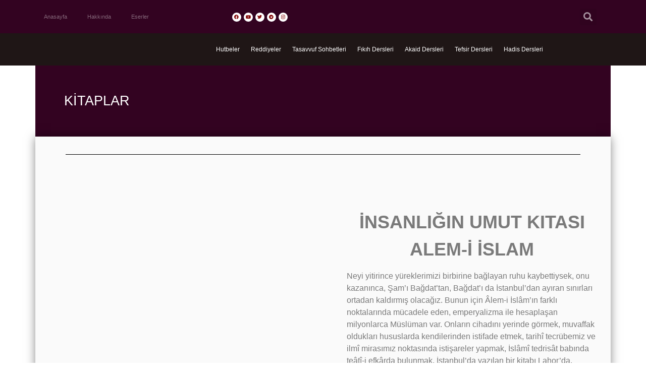

--- FILE ---
content_type: text/html; charset=UTF-8
request_url: https://www.ihsansenocak.com/kitaplar/
body_size: 33816
content:
<!doctype html><html lang="tr"><head><script data-no-optimize="1">var litespeed_docref=sessionStorage.getItem("litespeed_docref");litespeed_docref&&(Object.defineProperty(document,"referrer",{get:function(){return litespeed_docref}}),sessionStorage.removeItem("litespeed_docref"));</script> <meta charset="UTF-8"><link data-optimized="2" rel="stylesheet" href="https://www.ihsansenocak.com/wp-content/litespeed/css/46498f7fbd8c423f7f79d6f713c8181c.css?ver=dc64f" /><meta name="viewport" content="width=device-width, initial-scale=1"><link rel="profile" href="https://gmpg.org/xfn/11"><title>Kitaplar &#8211; İhsan Şenocak</title><meta name='robots' content='max-image-preview:large' /><link rel='dns-prefetch' href='//www.googletagmanager.com' /><link rel="alternate" type="application/rss+xml" title="İhsan Şenocak &raquo; akışı" href="https://www.ihsansenocak.com/feed/" /><link rel="alternate" type="application/rss+xml" title="İhsan Şenocak &raquo; yorum akışı" href="https://www.ihsansenocak.com/comments/feed/" /><link rel="alternate" title="oEmbed (JSON)" type="application/json+oembed" href="https://www.ihsansenocak.com/wp-json/oembed/1.0/embed?url=https%3A%2F%2Fwww.ihsansenocak.com%2Fkitaplar%2F" /><link rel="alternate" title="oEmbed (XML)" type="text/xml+oembed" href="https://www.ihsansenocak.com/wp-json/oembed/1.0/embed?url=https%3A%2F%2Fwww.ihsansenocak.com%2Fkitaplar%2F&#038;format=xml" /><style id='wp-img-auto-sizes-contain-inline-css'>img:is([sizes=auto i],[sizes^="auto," i]){contain-intrinsic-size:3000px 1500px}
/*# sourceURL=wp-img-auto-sizes-contain-inline-css */</style><style id='wp-block-heading-inline-css'>h1:where(.wp-block-heading).has-background,h2:where(.wp-block-heading).has-background,h3:where(.wp-block-heading).has-background,h4:where(.wp-block-heading).has-background,h5:where(.wp-block-heading).has-background,h6:where(.wp-block-heading).has-background{padding:1.25em 2.375em}h1.has-text-align-left[style*=writing-mode]:where([style*=vertical-lr]),h1.has-text-align-right[style*=writing-mode]:where([style*=vertical-rl]),h2.has-text-align-left[style*=writing-mode]:where([style*=vertical-lr]),h2.has-text-align-right[style*=writing-mode]:where([style*=vertical-rl]),h3.has-text-align-left[style*=writing-mode]:where([style*=vertical-lr]),h3.has-text-align-right[style*=writing-mode]:where([style*=vertical-rl]),h4.has-text-align-left[style*=writing-mode]:where([style*=vertical-lr]),h4.has-text-align-right[style*=writing-mode]:where([style*=vertical-rl]),h5.has-text-align-left[style*=writing-mode]:where([style*=vertical-lr]),h5.has-text-align-right[style*=writing-mode]:where([style*=vertical-rl]),h6.has-text-align-left[style*=writing-mode]:where([style*=vertical-lr]),h6.has-text-align-right[style*=writing-mode]:where([style*=vertical-rl]){rotate:180deg}
/*# sourceURL=https://www.ihsansenocak.com/wp-includes/blocks/heading/style.min.css */</style><style id='wp-block-image-inline-css'>.wp-block-image>a,.wp-block-image>figure>a{display:inline-block}.wp-block-image img{box-sizing:border-box;height:auto;max-width:100%;vertical-align:bottom}@media not (prefers-reduced-motion){.wp-block-image img.hide{visibility:hidden}.wp-block-image img.show{animation:show-content-image .4s}}.wp-block-image[style*=border-radius] img,.wp-block-image[style*=border-radius]>a{border-radius:inherit}.wp-block-image.has-custom-border img{box-sizing:border-box}.wp-block-image.aligncenter{text-align:center}.wp-block-image.alignfull>a,.wp-block-image.alignwide>a{width:100%}.wp-block-image.alignfull img,.wp-block-image.alignwide img{height:auto;width:100%}.wp-block-image .aligncenter,.wp-block-image .alignleft,.wp-block-image .alignright,.wp-block-image.aligncenter,.wp-block-image.alignleft,.wp-block-image.alignright{display:table}.wp-block-image .aligncenter>figcaption,.wp-block-image .alignleft>figcaption,.wp-block-image .alignright>figcaption,.wp-block-image.aligncenter>figcaption,.wp-block-image.alignleft>figcaption,.wp-block-image.alignright>figcaption{caption-side:bottom;display:table-caption}.wp-block-image .alignleft{float:left;margin:.5em 1em .5em 0}.wp-block-image .alignright{float:right;margin:.5em 0 .5em 1em}.wp-block-image .aligncenter{margin-left:auto;margin-right:auto}.wp-block-image :where(figcaption){margin-bottom:1em;margin-top:.5em}.wp-block-image.is-style-circle-mask img{border-radius:9999px}@supports ((-webkit-mask-image:none) or (mask-image:none)) or (-webkit-mask-image:none){.wp-block-image.is-style-circle-mask img{border-radius:0;-webkit-mask-image:url('data:image/svg+xml;utf8,<svg viewBox="0 0 100 100" xmlns="http://www.w3.org/2000/svg"><circle cx="50" cy="50" r="50"/></svg>');mask-image:url('data:image/svg+xml;utf8,<svg viewBox="0 0 100 100" xmlns="http://www.w3.org/2000/svg"><circle cx="50" cy="50" r="50"/></svg>');mask-mode:alpha;-webkit-mask-position:center;mask-position:center;-webkit-mask-repeat:no-repeat;mask-repeat:no-repeat;-webkit-mask-size:contain;mask-size:contain}}:root :where(.wp-block-image.is-style-rounded img,.wp-block-image .is-style-rounded img){border-radius:9999px}.wp-block-image figure{margin:0}.wp-lightbox-container{display:flex;flex-direction:column;position:relative}.wp-lightbox-container img{cursor:zoom-in}.wp-lightbox-container img:hover+button{opacity:1}.wp-lightbox-container button{align-items:center;backdrop-filter:blur(16px) saturate(180%);background-color:#5a5a5a40;border:none;border-radius:4px;cursor:zoom-in;display:flex;height:20px;justify-content:center;opacity:0;padding:0;position:absolute;right:16px;text-align:center;top:16px;width:20px;z-index:100}@media not (prefers-reduced-motion){.wp-lightbox-container button{transition:opacity .2s ease}}.wp-lightbox-container button:focus-visible{outline:3px auto #5a5a5a40;outline:3px auto -webkit-focus-ring-color;outline-offset:3px}.wp-lightbox-container button:hover{cursor:pointer;opacity:1}.wp-lightbox-container button:focus{opacity:1}.wp-lightbox-container button:focus,.wp-lightbox-container button:hover,.wp-lightbox-container button:not(:hover):not(:active):not(.has-background){background-color:#5a5a5a40;border:none}.wp-lightbox-overlay{box-sizing:border-box;cursor:zoom-out;height:100vh;left:0;overflow:hidden;position:fixed;top:0;visibility:hidden;width:100%;z-index:100000}.wp-lightbox-overlay .close-button{align-items:center;cursor:pointer;display:flex;justify-content:center;min-height:40px;min-width:40px;padding:0;position:absolute;right:calc(env(safe-area-inset-right) + 16px);top:calc(env(safe-area-inset-top) + 16px);z-index:5000000}.wp-lightbox-overlay .close-button:focus,.wp-lightbox-overlay .close-button:hover,.wp-lightbox-overlay .close-button:not(:hover):not(:active):not(.has-background){background:none;border:none}.wp-lightbox-overlay .lightbox-image-container{height:var(--wp--lightbox-container-height);left:50%;overflow:hidden;position:absolute;top:50%;transform:translate(-50%,-50%);transform-origin:top left;width:var(--wp--lightbox-container-width);z-index:9999999999}.wp-lightbox-overlay .wp-block-image{align-items:center;box-sizing:border-box;display:flex;height:100%;justify-content:center;margin:0;position:relative;transform-origin:0 0;width:100%;z-index:3000000}.wp-lightbox-overlay .wp-block-image img{height:var(--wp--lightbox-image-height);min-height:var(--wp--lightbox-image-height);min-width:var(--wp--lightbox-image-width);width:var(--wp--lightbox-image-width)}.wp-lightbox-overlay .wp-block-image figcaption{display:none}.wp-lightbox-overlay button{background:none;border:none}.wp-lightbox-overlay .scrim{background-color:#fff;height:100%;opacity:.9;position:absolute;width:100%;z-index:2000000}.wp-lightbox-overlay.active{visibility:visible}@media not (prefers-reduced-motion){.wp-lightbox-overlay.active{animation:turn-on-visibility .25s both}.wp-lightbox-overlay.active img{animation:turn-on-visibility .35s both}.wp-lightbox-overlay.show-closing-animation:not(.active){animation:turn-off-visibility .35s both}.wp-lightbox-overlay.show-closing-animation:not(.active) img{animation:turn-off-visibility .25s both}.wp-lightbox-overlay.zoom.active{animation:none;opacity:1;visibility:visible}.wp-lightbox-overlay.zoom.active .lightbox-image-container{animation:lightbox-zoom-in .4s}.wp-lightbox-overlay.zoom.active .lightbox-image-container img{animation:none}.wp-lightbox-overlay.zoom.active .scrim{animation:turn-on-visibility .4s forwards}.wp-lightbox-overlay.zoom.show-closing-animation:not(.active){animation:none}.wp-lightbox-overlay.zoom.show-closing-animation:not(.active) .lightbox-image-container{animation:lightbox-zoom-out .4s}.wp-lightbox-overlay.zoom.show-closing-animation:not(.active) .lightbox-image-container img{animation:none}.wp-lightbox-overlay.zoom.show-closing-animation:not(.active) .scrim{animation:turn-off-visibility .4s forwards}}@keyframes show-content-image{0%{visibility:hidden}99%{visibility:hidden}to{visibility:visible}}@keyframes turn-on-visibility{0%{opacity:0}to{opacity:1}}@keyframes turn-off-visibility{0%{opacity:1;visibility:visible}99%{opacity:0;visibility:visible}to{opacity:0;visibility:hidden}}@keyframes lightbox-zoom-in{0%{transform:translate(calc((-100vw + var(--wp--lightbox-scrollbar-width))/2 + var(--wp--lightbox-initial-left-position)),calc(-50vh + var(--wp--lightbox-initial-top-position))) scale(var(--wp--lightbox-scale))}to{transform:translate(-50%,-50%) scale(1)}}@keyframes lightbox-zoom-out{0%{transform:translate(-50%,-50%) scale(1);visibility:visible}99%{visibility:visible}to{transform:translate(calc((-100vw + var(--wp--lightbox-scrollbar-width))/2 + var(--wp--lightbox-initial-left-position)),calc(-50vh + var(--wp--lightbox-initial-top-position))) scale(var(--wp--lightbox-scale));visibility:hidden}}
/*# sourceURL=https://www.ihsansenocak.com/wp-includes/blocks/image/style.min.css */</style><style id='wp-block-media-text-inline-css'>.wp-block-media-text{box-sizing:border-box;
  /*!rtl:begin:ignore*/direction:ltr;
  /*!rtl:end:ignore*/display:grid;grid-template-columns:50% 1fr;grid-template-rows:auto}.wp-block-media-text.has-media-on-the-right{grid-template-columns:1fr 50%}.wp-block-media-text.is-vertically-aligned-top>.wp-block-media-text__content,.wp-block-media-text.is-vertically-aligned-top>.wp-block-media-text__media{align-self:start}.wp-block-media-text.is-vertically-aligned-center>.wp-block-media-text__content,.wp-block-media-text.is-vertically-aligned-center>.wp-block-media-text__media,.wp-block-media-text>.wp-block-media-text__content,.wp-block-media-text>.wp-block-media-text__media{align-self:center}.wp-block-media-text.is-vertically-aligned-bottom>.wp-block-media-text__content,.wp-block-media-text.is-vertically-aligned-bottom>.wp-block-media-text__media{align-self:end}.wp-block-media-text>.wp-block-media-text__media{
  /*!rtl:begin:ignore*/grid-column:1;grid-row:1;
  /*!rtl:end:ignore*/margin:0}.wp-block-media-text>.wp-block-media-text__content{direction:ltr;
  /*!rtl:begin:ignore*/grid-column:2;grid-row:1;
  /*!rtl:end:ignore*/padding:0 8%;word-break:break-word}.wp-block-media-text.has-media-on-the-right>.wp-block-media-text__media{
  /*!rtl:begin:ignore*/grid-column:2;grid-row:1
  /*!rtl:end:ignore*/}.wp-block-media-text.has-media-on-the-right>.wp-block-media-text__content{
  /*!rtl:begin:ignore*/grid-column:1;grid-row:1
  /*!rtl:end:ignore*/}.wp-block-media-text__media a{display:block}.wp-block-media-text__media img,.wp-block-media-text__media video{height:auto;max-width:unset;vertical-align:middle;width:100%}.wp-block-media-text.is-image-fill>.wp-block-media-text__media{background-size:cover;height:100%;min-height:250px}.wp-block-media-text.is-image-fill>.wp-block-media-text__media>a{display:block;height:100%}.wp-block-media-text.is-image-fill>.wp-block-media-text__media img{height:1px;margin:-1px;overflow:hidden;padding:0;position:absolute;width:1px;clip:rect(0,0,0,0);border:0}.wp-block-media-text.is-image-fill-element>.wp-block-media-text__media{height:100%;min-height:250px}.wp-block-media-text.is-image-fill-element>.wp-block-media-text__media>a{display:block;height:100%}.wp-block-media-text.is-image-fill-element>.wp-block-media-text__media img{height:100%;object-fit:cover;width:100%}@media (max-width:600px){.wp-block-media-text.is-stacked-on-mobile{grid-template-columns:100%!important}.wp-block-media-text.is-stacked-on-mobile>.wp-block-media-text__media{grid-column:1;grid-row:1}.wp-block-media-text.is-stacked-on-mobile>.wp-block-media-text__content{grid-column:1;grid-row:2}}
/*# sourceURL=https://www.ihsansenocak.com/wp-includes/blocks/media-text/style.min.css */</style><style id='wp-block-paragraph-inline-css'>.is-small-text{font-size:.875em}.is-regular-text{font-size:1em}.is-large-text{font-size:2.25em}.is-larger-text{font-size:3em}.has-drop-cap:not(:focus):first-letter{float:left;font-size:8.4em;font-style:normal;font-weight:100;line-height:.68;margin:.05em .1em 0 0;text-transform:uppercase}body.rtl .has-drop-cap:not(:focus):first-letter{float:none;margin-left:.1em}p.has-drop-cap.has-background{overflow:hidden}:root :where(p.has-background){padding:1.25em 2.375em}:where(p.has-text-color:not(.has-link-color)) a{color:inherit}p.has-text-align-left[style*="writing-mode:vertical-lr"],p.has-text-align-right[style*="writing-mode:vertical-rl"]{rotate:180deg}
/*# sourceURL=https://www.ihsansenocak.com/wp-includes/blocks/paragraph/style.min.css */</style><style id='wp-block-separator-inline-css'>@charset "UTF-8";.wp-block-separator{border:none;border-top:2px solid}:root :where(.wp-block-separator.is-style-dots){height:auto;line-height:1;text-align:center}:root :where(.wp-block-separator.is-style-dots):before{color:currentColor;content:"···";font-family:serif;font-size:1.5em;letter-spacing:2em;padding-left:2em}.wp-block-separator.is-style-dots{background:none!important;border:none!important}
/*# sourceURL=https://www.ihsansenocak.com/wp-includes/blocks/separator/style.min.css */</style><style id='global-styles-inline-css'>:root{--wp--preset--aspect-ratio--square: 1;--wp--preset--aspect-ratio--4-3: 4/3;--wp--preset--aspect-ratio--3-4: 3/4;--wp--preset--aspect-ratio--3-2: 3/2;--wp--preset--aspect-ratio--2-3: 2/3;--wp--preset--aspect-ratio--16-9: 16/9;--wp--preset--aspect-ratio--9-16: 9/16;--wp--preset--color--black: #000000;--wp--preset--color--cyan-bluish-gray: #abb8c3;--wp--preset--color--white: #ffffff;--wp--preset--color--pale-pink: #f78da7;--wp--preset--color--vivid-red: #cf2e2e;--wp--preset--color--luminous-vivid-orange: #ff6900;--wp--preset--color--luminous-vivid-amber: #fcb900;--wp--preset--color--light-green-cyan: #7bdcb5;--wp--preset--color--vivid-green-cyan: #00d084;--wp--preset--color--pale-cyan-blue: #8ed1fc;--wp--preset--color--vivid-cyan-blue: #0693e3;--wp--preset--color--vivid-purple: #9b51e0;--wp--preset--gradient--vivid-cyan-blue-to-vivid-purple: linear-gradient(135deg,rgb(6,147,227) 0%,rgb(155,81,224) 100%);--wp--preset--gradient--light-green-cyan-to-vivid-green-cyan: linear-gradient(135deg,rgb(122,220,180) 0%,rgb(0,208,130) 100%);--wp--preset--gradient--luminous-vivid-amber-to-luminous-vivid-orange: linear-gradient(135deg,rgb(252,185,0) 0%,rgb(255,105,0) 100%);--wp--preset--gradient--luminous-vivid-orange-to-vivid-red: linear-gradient(135deg,rgb(255,105,0) 0%,rgb(207,46,46) 100%);--wp--preset--gradient--very-light-gray-to-cyan-bluish-gray: linear-gradient(135deg,rgb(238,238,238) 0%,rgb(169,184,195) 100%);--wp--preset--gradient--cool-to-warm-spectrum: linear-gradient(135deg,rgb(74,234,220) 0%,rgb(151,120,209) 20%,rgb(207,42,186) 40%,rgb(238,44,130) 60%,rgb(251,105,98) 80%,rgb(254,248,76) 100%);--wp--preset--gradient--blush-light-purple: linear-gradient(135deg,rgb(255,206,236) 0%,rgb(152,150,240) 100%);--wp--preset--gradient--blush-bordeaux: linear-gradient(135deg,rgb(254,205,165) 0%,rgb(254,45,45) 50%,rgb(107,0,62) 100%);--wp--preset--gradient--luminous-dusk: linear-gradient(135deg,rgb(255,203,112) 0%,rgb(199,81,192) 50%,rgb(65,88,208) 100%);--wp--preset--gradient--pale-ocean: linear-gradient(135deg,rgb(255,245,203) 0%,rgb(182,227,212) 50%,rgb(51,167,181) 100%);--wp--preset--gradient--electric-grass: linear-gradient(135deg,rgb(202,248,128) 0%,rgb(113,206,126) 100%);--wp--preset--gradient--midnight: linear-gradient(135deg,rgb(2,3,129) 0%,rgb(40,116,252) 100%);--wp--preset--font-size--small: 13px;--wp--preset--font-size--medium: 20px;--wp--preset--font-size--large: 36px;--wp--preset--font-size--x-large: 42px;--wp--preset--spacing--20: 0.44rem;--wp--preset--spacing--30: 0.67rem;--wp--preset--spacing--40: 1rem;--wp--preset--spacing--50: 1.5rem;--wp--preset--spacing--60: 2.25rem;--wp--preset--spacing--70: 3.38rem;--wp--preset--spacing--80: 5.06rem;--wp--preset--shadow--natural: 6px 6px 9px rgba(0, 0, 0, 0.2);--wp--preset--shadow--deep: 12px 12px 50px rgba(0, 0, 0, 0.4);--wp--preset--shadow--sharp: 6px 6px 0px rgba(0, 0, 0, 0.2);--wp--preset--shadow--outlined: 6px 6px 0px -3px rgb(255, 255, 255), 6px 6px rgb(0, 0, 0);--wp--preset--shadow--crisp: 6px 6px 0px rgb(0, 0, 0);}:where(.is-layout-flex){gap: 0.5em;}:where(.is-layout-grid){gap: 0.5em;}body .is-layout-flex{display: flex;}.is-layout-flex{flex-wrap: wrap;align-items: center;}.is-layout-flex > :is(*, div){margin: 0;}body .is-layout-grid{display: grid;}.is-layout-grid > :is(*, div){margin: 0;}:where(.wp-block-columns.is-layout-flex){gap: 2em;}:where(.wp-block-columns.is-layout-grid){gap: 2em;}:where(.wp-block-post-template.is-layout-flex){gap: 1.25em;}:where(.wp-block-post-template.is-layout-grid){gap: 1.25em;}.has-black-color{color: var(--wp--preset--color--black) !important;}.has-cyan-bluish-gray-color{color: var(--wp--preset--color--cyan-bluish-gray) !important;}.has-white-color{color: var(--wp--preset--color--white) !important;}.has-pale-pink-color{color: var(--wp--preset--color--pale-pink) !important;}.has-vivid-red-color{color: var(--wp--preset--color--vivid-red) !important;}.has-luminous-vivid-orange-color{color: var(--wp--preset--color--luminous-vivid-orange) !important;}.has-luminous-vivid-amber-color{color: var(--wp--preset--color--luminous-vivid-amber) !important;}.has-light-green-cyan-color{color: var(--wp--preset--color--light-green-cyan) !important;}.has-vivid-green-cyan-color{color: var(--wp--preset--color--vivid-green-cyan) !important;}.has-pale-cyan-blue-color{color: var(--wp--preset--color--pale-cyan-blue) !important;}.has-vivid-cyan-blue-color{color: var(--wp--preset--color--vivid-cyan-blue) !important;}.has-vivid-purple-color{color: var(--wp--preset--color--vivid-purple) !important;}.has-black-background-color{background-color: var(--wp--preset--color--black) !important;}.has-cyan-bluish-gray-background-color{background-color: var(--wp--preset--color--cyan-bluish-gray) !important;}.has-white-background-color{background-color: var(--wp--preset--color--white) !important;}.has-pale-pink-background-color{background-color: var(--wp--preset--color--pale-pink) !important;}.has-vivid-red-background-color{background-color: var(--wp--preset--color--vivid-red) !important;}.has-luminous-vivid-orange-background-color{background-color: var(--wp--preset--color--luminous-vivid-orange) !important;}.has-luminous-vivid-amber-background-color{background-color: var(--wp--preset--color--luminous-vivid-amber) !important;}.has-light-green-cyan-background-color{background-color: var(--wp--preset--color--light-green-cyan) !important;}.has-vivid-green-cyan-background-color{background-color: var(--wp--preset--color--vivid-green-cyan) !important;}.has-pale-cyan-blue-background-color{background-color: var(--wp--preset--color--pale-cyan-blue) !important;}.has-vivid-cyan-blue-background-color{background-color: var(--wp--preset--color--vivid-cyan-blue) !important;}.has-vivid-purple-background-color{background-color: var(--wp--preset--color--vivid-purple) !important;}.has-black-border-color{border-color: var(--wp--preset--color--black) !important;}.has-cyan-bluish-gray-border-color{border-color: var(--wp--preset--color--cyan-bluish-gray) !important;}.has-white-border-color{border-color: var(--wp--preset--color--white) !important;}.has-pale-pink-border-color{border-color: var(--wp--preset--color--pale-pink) !important;}.has-vivid-red-border-color{border-color: var(--wp--preset--color--vivid-red) !important;}.has-luminous-vivid-orange-border-color{border-color: var(--wp--preset--color--luminous-vivid-orange) !important;}.has-luminous-vivid-amber-border-color{border-color: var(--wp--preset--color--luminous-vivid-amber) !important;}.has-light-green-cyan-border-color{border-color: var(--wp--preset--color--light-green-cyan) !important;}.has-vivid-green-cyan-border-color{border-color: var(--wp--preset--color--vivid-green-cyan) !important;}.has-pale-cyan-blue-border-color{border-color: var(--wp--preset--color--pale-cyan-blue) !important;}.has-vivid-cyan-blue-border-color{border-color: var(--wp--preset--color--vivid-cyan-blue) !important;}.has-vivid-purple-border-color{border-color: var(--wp--preset--color--vivid-purple) !important;}.has-vivid-cyan-blue-to-vivid-purple-gradient-background{background: var(--wp--preset--gradient--vivid-cyan-blue-to-vivid-purple) !important;}.has-light-green-cyan-to-vivid-green-cyan-gradient-background{background: var(--wp--preset--gradient--light-green-cyan-to-vivid-green-cyan) !important;}.has-luminous-vivid-amber-to-luminous-vivid-orange-gradient-background{background: var(--wp--preset--gradient--luminous-vivid-amber-to-luminous-vivid-orange) !important;}.has-luminous-vivid-orange-to-vivid-red-gradient-background{background: var(--wp--preset--gradient--luminous-vivid-orange-to-vivid-red) !important;}.has-very-light-gray-to-cyan-bluish-gray-gradient-background{background: var(--wp--preset--gradient--very-light-gray-to-cyan-bluish-gray) !important;}.has-cool-to-warm-spectrum-gradient-background{background: var(--wp--preset--gradient--cool-to-warm-spectrum) !important;}.has-blush-light-purple-gradient-background{background: var(--wp--preset--gradient--blush-light-purple) !important;}.has-blush-bordeaux-gradient-background{background: var(--wp--preset--gradient--blush-bordeaux) !important;}.has-luminous-dusk-gradient-background{background: var(--wp--preset--gradient--luminous-dusk) !important;}.has-pale-ocean-gradient-background{background: var(--wp--preset--gradient--pale-ocean) !important;}.has-electric-grass-gradient-background{background: var(--wp--preset--gradient--electric-grass) !important;}.has-midnight-gradient-background{background: var(--wp--preset--gradient--midnight) !important;}.has-small-font-size{font-size: var(--wp--preset--font-size--small) !important;}.has-medium-font-size{font-size: var(--wp--preset--font-size--medium) !important;}.has-large-font-size{font-size: var(--wp--preset--font-size--large) !important;}.has-x-large-font-size{font-size: var(--wp--preset--font-size--x-large) !important;}
/*# sourceURL=global-styles-inline-css */</style><style id='classic-theme-styles-inline-css'>/*! This file is auto-generated */
.wp-block-button__link{color:#fff;background-color:#32373c;border-radius:9999px;box-shadow:none;text-decoration:none;padding:calc(.667em + 2px) calc(1.333em + 2px);font-size:1.125em}.wp-block-file__button{background:#32373c;color:#fff;text-decoration:none}
/*# sourceURL=/wp-includes/css/classic-themes.min.css */</style><link rel="preconnect" href="https://fonts.gstatic.com/" crossorigin><script type="litespeed/javascript" data-src="https://www.ihsansenocak.com/wp-includes/js/jquery/jquery.min.js" id="jquery-core-js"></script> <script type="litespeed/javascript" data-src="https://www.ihsansenocak.com/wp-content/plugins/sd-bottom-link/assets/js/jquery.min.js" id="sd-jquery-min-js-js"></script>  <script type="litespeed/javascript" data-src="https://www.googletagmanager.com/gtag/js?id=G-M6F2ZFHGLS" id="google_gtagjs-js"></script> <script id="google_gtagjs-js-after" type="litespeed/javascript">window.dataLayer=window.dataLayer||[];function gtag(){dataLayer.push(arguments)}
gtag("set","linker",{"domains":["www.ihsansenocak.com"]});gtag("js",new Date());gtag("set","developer_id.dZTNiMT",!0);gtag("config","G-M6F2ZFHGLS")</script> <link rel="https://api.w.org/" href="https://www.ihsansenocak.com/wp-json/" /><link rel="alternate" title="JSON" type="application/json" href="https://www.ihsansenocak.com/wp-json/wp/v2/pages/688" /><link rel="EditURI" type="application/rsd+xml" title="RSD" href="https://www.ihsansenocak.com/xmlrpc.php?rsd" /><meta name="generator" content="WordPress 6.9" /><link rel="canonical" href="https://www.ihsansenocak.com/kitaplar/" /><link rel='shortlink' href='https://www.ihsansenocak.com/?p=688' /><meta name="generator" content="Site Kit by Google 1.151.0" /><style>*:not(.elementor-editor-active) .plus-conditions--hidden {display: none;}</style> <script type="litespeed/javascript">document.documentElement.className=document.documentElement.className.replace('no-js','js')</script> <style>.no-js img.lazyload { display: none; }
			figure.wp-block-image img.lazyloading { min-width: 150px; }
							.lazyload, .lazyloading { opacity: 0; }
				.lazyloaded {
					opacity: 1;
					transition: opacity 400ms;
					transition-delay: 0ms;
				}</style><meta name="generator" content="Elementor 3.23.4; features: e_optimized_css_loading, additional_custom_breakpoints, e_lazyload; settings: css_print_method-external, google_font-enabled, font_display-swap"><style>.e-con.e-parent:nth-of-type(n+4):not(.e-lazyloaded):not(.e-no-lazyload),
				.e-con.e-parent:nth-of-type(n+4):not(.e-lazyloaded):not(.e-no-lazyload) * {
					background-image: none !important;
				}
				@media screen and (max-height: 1024px) {
					.e-con.e-parent:nth-of-type(n+3):not(.e-lazyloaded):not(.e-no-lazyload),
					.e-con.e-parent:nth-of-type(n+3):not(.e-lazyloaded):not(.e-no-lazyload) * {
						background-image: none !important;
					}
				}
				@media screen and (max-height: 640px) {
					.e-con.e-parent:nth-of-type(n+2):not(.e-lazyloaded):not(.e-no-lazyload),
					.e-con.e-parent:nth-of-type(n+2):not(.e-lazyloaded):not(.e-no-lazyload) * {
						background-image: none !important;
					}
				}</style><meta name="generator" content="Powered by Slider Revolution 6.5.3 - responsive, Mobile-Friendly Slider Plugin for WordPress with comfortable drag and drop interface." /> <script type="litespeed/javascript">function setREVStartSize(e){window.RSIW=window.RSIW===undefined?window.innerWidth:window.RSIW;window.RSIH=window.RSIH===undefined?window.innerHeight:window.RSIH;try{var pw=document.getElementById(e.c).parentNode.offsetWidth,newh;pw=pw===0||isNaN(pw)?window.RSIW:pw;e.tabw=e.tabw===undefined?0:parseInt(e.tabw);e.thumbw=e.thumbw===undefined?0:parseInt(e.thumbw);e.tabh=e.tabh===undefined?0:parseInt(e.tabh);e.thumbh=e.thumbh===undefined?0:parseInt(e.thumbh);e.tabhide=e.tabhide===undefined?0:parseInt(e.tabhide);e.thumbhide=e.thumbhide===undefined?0:parseInt(e.thumbhide);e.mh=e.mh===undefined||e.mh==""||e.mh==="auto"?0:parseInt(e.mh,0);if(e.layout==="fullscreen"||e.l==="fullscreen")
newh=Math.max(e.mh,window.RSIH);else{e.gw=Array.isArray(e.gw)?e.gw:[e.gw];for(var i in e.rl)if(e.gw[i]===undefined||e.gw[i]===0)e.gw[i]=e.gw[i-1];e.gh=e.el===undefined||e.el===""||(Array.isArray(e.el)&&e.el.length==0)?e.gh:e.el;e.gh=Array.isArray(e.gh)?e.gh:[e.gh];for(var i in e.rl)if(e.gh[i]===undefined||e.gh[i]===0)e.gh[i]=e.gh[i-1];var nl=new Array(e.rl.length),ix=0,sl;e.tabw=e.tabhide>=pw?0:e.tabw;e.thumbw=e.thumbhide>=pw?0:e.thumbw;e.tabh=e.tabhide>=pw?0:e.tabh;e.thumbh=e.thumbhide>=pw?0:e.thumbh;for(var i in e.rl)nl[i]=e.rl[i]<window.RSIW?0:e.rl[i];sl=nl[0];for(var i in nl)if(sl>nl[i]&&nl[i]>0){sl=nl[i];ix=i}
var m=pw>(e.gw[ix]+e.tabw+e.thumbw)?1:(pw-(e.tabw+e.thumbw))/(e.gw[ix]);newh=(e.gh[ix]*m)+(e.tabh+e.thumbh)}
if(window.rs_init_css===undefined)window.rs_init_css=document.head.appendChild(document.createElement("style"));document.getElementById(e.c).height=newh+"px";window.rs_init_css.innerHTML+="#"+e.c+"_wrapper { height: "+newh+"px }"}catch(e){console.log("Failure at Presize of Slider:"+e)}}</script> <style id='rs-plugin-settings-inline-css'>#rs-demo-id {}
/*# sourceURL=rs-plugin-settings-inline-css */</style></head><body class="wp-singular page-template-default page page-id-688 wp-custom-logo wp-theme-hello-elementor theplus-preloader elementor-default elementor-kit-4400 elementor-page-4934"><a class="skip-link screen-reader-text" href="#content">İçeriğe atla</a><div data-elementor-type="header" data-elementor-id="4843" class="elementor elementor-4843 elementor-location-header" data-elementor-post-type="elementor_library"><div class="elementor-section-wrap"><section class="elementor-section elementor-top-section elementor-element elementor-element-acd5aa0 elementor-section-boxed elementor-section-height-default elementor-section-height-default" data-id="acd5aa0" data-element_type="section" data-settings="{&quot;background_background&quot;:&quot;classic&quot;}"><div class="elementor-container elementor-column-gap-default"><div class="elementor-column elementor-col-33 elementor-top-column elementor-element elementor-element-3acf58d" data-id="3acf58d" data-element_type="column" data-settings="{&quot;background_background&quot;:&quot;classic&quot;}"><div class="elementor-widget-wrap elementor-element-populated"><div class="elementor-element elementor-element-f451704 elementor-nav-menu__align-left elementor-widget__width-initial elementor-widget-mobile__width-initial elementor-nav-menu--dropdown-tablet elementor-nav-menu__text-align-aside elementor-nav-menu--toggle elementor-nav-menu--burger elementor-widget elementor-widget-nav-menu" data-id="f451704" data-element_type="widget" data-settings="{&quot;layout&quot;:&quot;horizontal&quot;,&quot;submenu_icon&quot;:{&quot;value&quot;:&quot;&lt;i class=\&quot;fas fa-caret-down\&quot;&gt;&lt;\/i&gt;&quot;,&quot;library&quot;:&quot;fa-solid&quot;},&quot;toggle&quot;:&quot;burger&quot;}" data-widget_type="nav-menu.default"><div class="elementor-widget-container"><nav class="elementor-nav-menu--main elementor-nav-menu__container elementor-nav-menu--layout-horizontal e--pointer-none"><ul id="menu-1-f451704" class="elementor-nav-menu"><li class="menu-item menu-item-type-custom menu-item-object-custom menu-item-home menu-item-3623"><a href="https://www.ihsansenocak.com" class="elementor-item">Anasayfa</a></li><li class="menu-item menu-item-type-post_type menu-item-object-page menu-item-3622"><a href="https://www.ihsansenocak.com/kimdir-hakkinda/" class="elementor-item">Hakkında</a></li><li class="menu-item menu-item-type-custom menu-item-object-custom menu-item-3626"><a href="https://www.hukumyayinlari.com/product-category/ihsan/" class="elementor-item">Eserler</a></li></ul></nav><div class="elementor-menu-toggle" role="button" tabindex="0" aria-label="Menu Toggle" aria-expanded="false">
<i aria-hidden="true" role="presentation" class="elementor-menu-toggle__icon--open eicon-menu-bar"></i><i aria-hidden="true" role="presentation" class="elementor-menu-toggle__icon--close eicon-close"></i>			<span class="elementor-screen-only">Menu</span></div><nav class="elementor-nav-menu--dropdown elementor-nav-menu__container" aria-hidden="true"><ul id="menu-2-f451704" class="elementor-nav-menu"><li class="menu-item menu-item-type-custom menu-item-object-custom menu-item-home menu-item-3623"><a href="https://www.ihsansenocak.com" class="elementor-item" tabindex="-1">Anasayfa</a></li><li class="menu-item menu-item-type-post_type menu-item-object-page menu-item-3622"><a href="https://www.ihsansenocak.com/kimdir-hakkinda/" class="elementor-item" tabindex="-1">Hakkında</a></li><li class="menu-item menu-item-type-custom menu-item-object-custom menu-item-3626"><a href="https://www.hukumyayinlari.com/product-category/ihsan/" class="elementor-item" tabindex="-1">Eserler</a></li></ul></nav></div></div></div></div><div class="elementor-column elementor-col-33 elementor-top-column elementor-element elementor-element-86732e6" data-id="86732e6" data-element_type="column"><div class="elementor-widget-wrap elementor-element-populated"><div class="elementor-element elementor-element-441bd88 elementor-shape-circle elementor-grid-5 e-grid-align-left elementor-widget-mobile__width-initial elementor-widget elementor-widget-social-icons" data-id="441bd88" data-element_type="widget" data-widget_type="social-icons.default"><div class="elementor-widget-container"><style>/*! elementor - v3.23.0 - 05-08-2024 */
.elementor-widget-social-icons.elementor-grid-0 .elementor-widget-container,.elementor-widget-social-icons.elementor-grid-mobile-0 .elementor-widget-container,.elementor-widget-social-icons.elementor-grid-tablet-0 .elementor-widget-container{line-height:1;font-size:0}.elementor-widget-social-icons:not(.elementor-grid-0):not(.elementor-grid-tablet-0):not(.elementor-grid-mobile-0) .elementor-grid{display:inline-grid}.elementor-widget-social-icons .elementor-grid{grid-column-gap:var(--grid-column-gap,5px);grid-row-gap:var(--grid-row-gap,5px);grid-template-columns:var(--grid-template-columns);justify-content:var(--justify-content,center);justify-items:var(--justify-content,center)}.elementor-icon.elementor-social-icon{font-size:var(--icon-size,25px);line-height:var(--icon-size,25px);width:calc(var(--icon-size, 25px) + 2 * var(--icon-padding, .5em));height:calc(var(--icon-size, 25px) + 2 * var(--icon-padding, .5em))}.elementor-social-icon{--e-social-icon-icon-color:#fff;display:inline-flex;background-color:#69727d;align-items:center;justify-content:center;text-align:center;cursor:pointer}.elementor-social-icon i{color:var(--e-social-icon-icon-color)}.elementor-social-icon svg{fill:var(--e-social-icon-icon-color)}.elementor-social-icon:last-child{margin:0}.elementor-social-icon:hover{opacity:.9;color:#fff}.elementor-social-icon-android{background-color:#a4c639}.elementor-social-icon-apple{background-color:#999}.elementor-social-icon-behance{background-color:#1769ff}.elementor-social-icon-bitbucket{background-color:#205081}.elementor-social-icon-codepen{background-color:#000}.elementor-social-icon-delicious{background-color:#39f}.elementor-social-icon-deviantart{background-color:#05cc47}.elementor-social-icon-digg{background-color:#005be2}.elementor-social-icon-dribbble{background-color:#ea4c89}.elementor-social-icon-elementor{background-color:#d30c5c}.elementor-social-icon-envelope{background-color:#ea4335}.elementor-social-icon-facebook,.elementor-social-icon-facebook-f{background-color:#3b5998}.elementor-social-icon-flickr{background-color:#0063dc}.elementor-social-icon-foursquare{background-color:#2d5be3}.elementor-social-icon-free-code-camp,.elementor-social-icon-freecodecamp{background-color:#006400}.elementor-social-icon-github{background-color:#333}.elementor-social-icon-gitlab{background-color:#e24329}.elementor-social-icon-globe{background-color:#69727d}.elementor-social-icon-google-plus,.elementor-social-icon-google-plus-g{background-color:#dd4b39}.elementor-social-icon-houzz{background-color:#7ac142}.elementor-social-icon-instagram{background-color:#262626}.elementor-social-icon-jsfiddle{background-color:#487aa2}.elementor-social-icon-link{background-color:#818a91}.elementor-social-icon-linkedin,.elementor-social-icon-linkedin-in{background-color:#0077b5}.elementor-social-icon-medium{background-color:#00ab6b}.elementor-social-icon-meetup{background-color:#ec1c40}.elementor-social-icon-mixcloud{background-color:#273a4b}.elementor-social-icon-odnoklassniki{background-color:#f4731c}.elementor-social-icon-pinterest{background-color:#bd081c}.elementor-social-icon-product-hunt{background-color:#da552f}.elementor-social-icon-reddit{background-color:#ff4500}.elementor-social-icon-rss{background-color:#f26522}.elementor-social-icon-shopping-cart{background-color:#4caf50}.elementor-social-icon-skype{background-color:#00aff0}.elementor-social-icon-slideshare{background-color:#0077b5}.elementor-social-icon-snapchat{background-color:#fffc00}.elementor-social-icon-soundcloud{background-color:#f80}.elementor-social-icon-spotify{background-color:#2ebd59}.elementor-social-icon-stack-overflow{background-color:#fe7a15}.elementor-social-icon-steam{background-color:#00adee}.elementor-social-icon-stumbleupon{background-color:#eb4924}.elementor-social-icon-telegram{background-color:#2ca5e0}.elementor-social-icon-threads{background-color:#000}.elementor-social-icon-thumb-tack{background-color:#1aa1d8}.elementor-social-icon-tripadvisor{background-color:#589442}.elementor-social-icon-tumblr{background-color:#35465c}.elementor-social-icon-twitch{background-color:#6441a5}.elementor-social-icon-twitter{background-color:#1da1f2}.elementor-social-icon-viber{background-color:#665cac}.elementor-social-icon-vimeo{background-color:#1ab7ea}.elementor-social-icon-vk{background-color:#45668e}.elementor-social-icon-weibo{background-color:#dd2430}.elementor-social-icon-weixin{background-color:#31a918}.elementor-social-icon-whatsapp{background-color:#25d366}.elementor-social-icon-wordpress{background-color:#21759b}.elementor-social-icon-x-twitter{background-color:#000}.elementor-social-icon-xing{background-color:#026466}.elementor-social-icon-yelp{background-color:#af0606}.elementor-social-icon-youtube{background-color:#cd201f}.elementor-social-icon-500px{background-color:#0099e5}.elementor-shape-rounded .elementor-icon.elementor-social-icon{border-radius:10%}.elementor-shape-circle .elementor-icon.elementor-social-icon{border-radius:50%}</style><div class="elementor-social-icons-wrapper elementor-grid">
<span class="elementor-grid-item">
<a class="elementor-icon elementor-social-icon elementor-social-icon-facebook elementor-repeater-item-262c0ef" href="https://www.facebook.com/ihsanhocaresmi/" target="_blank">
<span class="elementor-screen-only">Facebook</span>
<i class="fab fa-facebook"></i>					</a>
</span>
<span class="elementor-grid-item">
<a class="elementor-icon elementor-social-icon elementor-social-icon-youtube elementor-repeater-item-2f29de0" href="https://www.youtube.com/@ihsanhocaresmi" target="_blank">
<span class="elementor-screen-only">Youtube</span>
<i class="fab fa-youtube"></i>					</a>
</span>
<span class="elementor-grid-item">
<a class="elementor-icon elementor-social-icon elementor-social-icon-twitter elementor-repeater-item-0c507cd" href="https://twitter.com/ihsanhocaresmi" target="_blank">
<span class="elementor-screen-only">Twitter</span>
<i class="fab fa-twitter"></i>					</a>
</span>
<span class="elementor-grid-item">
<a class="elementor-icon elementor-social-icon elementor-social-icon-telegram elementor-repeater-item-37cb543" href="https://t.me/ihsanhocaresmi" target="_blank">
<span class="elementor-screen-only">Telegram</span>
<i class="fab fa-telegram"></i>					</a>
</span>
<span class="elementor-grid-item">
<a class="elementor-icon elementor-social-icon elementor-social-icon-instagram elementor-repeater-item-6dcc4bf" href="https://www.instagram.com/dr.ihsansenocakresmi/" target="_blank">
<span class="elementor-screen-only">Instagram</span>
<i class="fab fa-instagram"></i>					</a>
</span></div></div></div></div></div><div class="elementor-column elementor-col-33 elementor-top-column elementor-element elementor-element-54fdaf9" data-id="54fdaf9" data-element_type="column" data-settings="{&quot;background_background&quot;:&quot;classic&quot;}"><div class="elementor-widget-wrap elementor-element-populated"><div class="elementor-element elementor-element-bfc1b2b elementor-search-form--skin-full_screen elementor-widget__width-initial elementor-widget elementor-widget-search-form" data-id="bfc1b2b" data-element_type="widget" data-settings="{&quot;skin&quot;:&quot;full_screen&quot;}" data-widget_type="search-form.default"><div class="elementor-widget-container">
<search role="search"><form class="elementor-search-form" action="https://www.ihsansenocak.com" method="get"><div class="elementor-search-form__toggle" tabindex="0" role="button">
<i aria-hidden="true" class="fas fa-search"></i>					<span class="elementor-screen-only">Search</span></div><div class="elementor-search-form__container">
<label class="elementor-screen-only" for="elementor-search-form-bfc1b2b">Search</label>
<input id="elementor-search-form-bfc1b2b" placeholder="Ara..." class="elementor-search-form__input" type="search" name="s" value=""><div class="dialog-lightbox-close-button dialog-close-button" role="button" tabindex="0">
<i aria-hidden="true" class="eicon-close"></i>						<span class="elementor-screen-only">Close this search box.</span></div></div></form>
</search></div></div></div></div></div></section><section class="elementor-section elementor-top-section elementor-element elementor-element-6749acb elementor-section-boxed elementor-section-height-default elementor-section-height-default" data-id="6749acb" data-element_type="section" data-settings="{&quot;background_background&quot;:&quot;classic&quot;}"><div class="elementor-container elementor-column-gap-default"><div class="elementor-column elementor-col-50 elementor-top-column elementor-element elementor-element-47719bd" data-id="47719bd" data-element_type="column" data-settings="{&quot;background_background&quot;:&quot;classic&quot;}"><div class="elementor-widget-wrap elementor-element-populated"><div class="elementor-element elementor-element-481ae75 elementor-widget__width-initial elementor-widget-mobile__width-initial elementor-widget elementor-widget-theme-site-logo elementor-widget-image" data-id="481ae75" data-element_type="widget" data-widget_type="theme-site-logo.default"><div class="elementor-widget-container"><style>/*! elementor - v3.23.0 - 05-08-2024 */
.elementor-widget-image{text-align:center}.elementor-widget-image a{display:inline-block}.elementor-widget-image a img[src$=".svg"]{width:48px}.elementor-widget-image img{vertical-align:middle;display:inline-block}</style><div class="elementor-image">
<a href="https://www.ihsansenocak.com">
<img width="407" height="93"   alt="" data-srcset="https://www.ihsansenocak.com/wp-content/uploads/2022/04/ihsan.png 407w, https://www.ihsansenocak.com/wp-content/uploads/2022/04/ihsan-300x69.png 300w"  data-src="https://www.ihsansenocak.com/wp-content/uploads/2022/04/ihsan.png" data-sizes="(max-width: 407px) 100vw, 407px" class="attachment-full size-full wp-image-3616 lazyload" src="[data-uri]" /><noscript><img width="407" height="93" src="https://www.ihsansenocak.com/wp-content/uploads/2022/04/ihsan.png" class="attachment-full size-full wp-image-3616" alt="" srcset="https://www.ihsansenocak.com/wp-content/uploads/2022/04/ihsan.png 407w, https://www.ihsansenocak.com/wp-content/uploads/2022/04/ihsan-300x69.png 300w" sizes="(max-width: 407px) 100vw, 407px" /></noscript>				</a></div></div></div></div></div><div class="elementor-column elementor-col-50 elementor-top-column elementor-element elementor-element-e20fee3" data-id="e20fee3" data-element_type="column"><div class="elementor-widget-wrap elementor-element-populated"><div class="elementor-element elementor-element-e29e230 elementor-nav-menu__align-left elementor-widget__width-initial elementor-widget-mobile__width-initial elementor-nav-menu--dropdown-tablet elementor-nav-menu__text-align-aside elementor-nav-menu--toggle elementor-nav-menu--burger elementor-widget elementor-widget-nav-menu" data-id="e29e230" data-element_type="widget" data-settings="{&quot;layout&quot;:&quot;horizontal&quot;,&quot;submenu_icon&quot;:{&quot;value&quot;:&quot;&lt;i class=\&quot;fas fa-caret-down\&quot;&gt;&lt;\/i&gt;&quot;,&quot;library&quot;:&quot;fa-solid&quot;},&quot;toggle&quot;:&quot;burger&quot;}" data-widget_type="nav-menu.default"><div class="elementor-widget-container"><nav class="elementor-nav-menu--main elementor-nav-menu__container elementor-nav-menu--layout-horizontal e--pointer-underline e--animation-fade"><ul id="menu-1-e29e230" class="elementor-nav-menu"><li class="menu-item menu-item-type-post_type menu-item-object-page menu-item-3314"><a href="https://www.ihsansenocak.com/hutbeler/" class="elementor-item">Hutbeler</a></li><li class="menu-item menu-item-type-post_type menu-item-object-page menu-item-3315"><a href="https://www.ihsansenocak.com/reddiyeler/" class="elementor-item">Reddiyeler</a></li><li class="menu-item menu-item-type-post_type menu-item-object-page menu-item-3770"><a href="https://www.ihsansenocak.com/tasavvuf-sohbetleri/" class="elementor-item">Tasavvuf Sohbetleri</a></li><li class="menu-item menu-item-type-post_type menu-item-object-page menu-item-3317"><a href="https://www.ihsansenocak.com/fikih-dersleri/" class="elementor-item">Fıkıh Dersleri</a></li><li class="menu-item menu-item-type-post_type menu-item-object-page menu-item-3773"><a href="https://www.ihsansenocak.com/akaid-dersleri/" class="elementor-item">Akaid Dersleri</a></li><li class="menu-item menu-item-type-post_type menu-item-object-page menu-item-3316"><a href="https://www.ihsansenocak.com/hadis-dersleri/" class="elementor-item">Tefsir Dersleri</a></li><li class="menu-item menu-item-type-custom menu-item-object-custom menu-item-has-children menu-item-5301"><a href="#" class="elementor-item elementor-item-anchor">Hadis Dersleri</a><ul class="sub-menu elementor-nav-menu--dropdown"><li class="menu-item menu-item-type-post_type menu-item-object-page menu-item-5286"><a href="https://www.ihsansenocak.com/40-hadis-dersleri/" class="elementor-sub-item">Erbaîn (40 Hadis)</a></li><li class="menu-item menu-item-type-post_type menu-item-object-page menu-item-5285"><a href="https://www.ihsansenocak.com/miskat-dersleri/" class="elementor-sub-item">Mişkâtu&#8217;l-Mesâbih</a></li></ul></li></ul></nav><div class="elementor-menu-toggle" role="button" tabindex="0" aria-label="Menu Toggle" aria-expanded="false">
<i aria-hidden="true" role="presentation" class="elementor-menu-toggle__icon--open eicon-menu-bar"></i><i aria-hidden="true" role="presentation" class="elementor-menu-toggle__icon--close eicon-close"></i>			<span class="elementor-screen-only">Menu</span></div><nav class="elementor-nav-menu--dropdown elementor-nav-menu__container" aria-hidden="true"><ul id="menu-2-e29e230" class="elementor-nav-menu"><li class="menu-item menu-item-type-post_type menu-item-object-page menu-item-3314"><a href="https://www.ihsansenocak.com/hutbeler/" class="elementor-item" tabindex="-1">Hutbeler</a></li><li class="menu-item menu-item-type-post_type menu-item-object-page menu-item-3315"><a href="https://www.ihsansenocak.com/reddiyeler/" class="elementor-item" tabindex="-1">Reddiyeler</a></li><li class="menu-item menu-item-type-post_type menu-item-object-page menu-item-3770"><a href="https://www.ihsansenocak.com/tasavvuf-sohbetleri/" class="elementor-item" tabindex="-1">Tasavvuf Sohbetleri</a></li><li class="menu-item menu-item-type-post_type menu-item-object-page menu-item-3317"><a href="https://www.ihsansenocak.com/fikih-dersleri/" class="elementor-item" tabindex="-1">Fıkıh Dersleri</a></li><li class="menu-item menu-item-type-post_type menu-item-object-page menu-item-3773"><a href="https://www.ihsansenocak.com/akaid-dersleri/" class="elementor-item" tabindex="-1">Akaid Dersleri</a></li><li class="menu-item menu-item-type-post_type menu-item-object-page menu-item-3316"><a href="https://www.ihsansenocak.com/hadis-dersleri/" class="elementor-item" tabindex="-1">Tefsir Dersleri</a></li><li class="menu-item menu-item-type-custom menu-item-object-custom menu-item-has-children menu-item-5301"><a href="#" class="elementor-item elementor-item-anchor" tabindex="-1">Hadis Dersleri</a><ul class="sub-menu elementor-nav-menu--dropdown"><li class="menu-item menu-item-type-post_type menu-item-object-page menu-item-5286"><a href="https://www.ihsansenocak.com/40-hadis-dersleri/" class="elementor-sub-item" tabindex="-1">Erbaîn (40 Hadis)</a></li><li class="menu-item menu-item-type-post_type menu-item-object-page menu-item-5285"><a href="https://www.ihsansenocak.com/miskat-dersleri/" class="elementor-sub-item" tabindex="-1">Mişkâtu&#8217;l-Mesâbih</a></li></ul></li></ul></nav></div></div></div></div></div></section></div></div><div data-elementor-type="single-page" data-elementor-id="4934" class="elementor elementor-4934 elementor-location-single post-688 page type-page status-publish hentry" data-elementor-post-type="elementor_library"><div class="elementor-section-wrap"><section class="elementor-section elementor-top-section elementor-element elementor-element-1ca4213 elementor-section-boxed elementor-section-height-default elementor-section-height-default" data-id="1ca4213" data-element_type="section" data-settings="{&quot;background_background&quot;:&quot;classic&quot;}"><div class="elementor-container elementor-column-gap-default"><div class="elementor-column elementor-col-100 elementor-top-column elementor-element elementor-element-b57e959" data-id="b57e959" data-element_type="column" data-settings="{&quot;background_background&quot;:&quot;classic&quot;}"><div class="elementor-widget-wrap elementor-element-populated"><div class="elementor-element elementor-element-d809ea7 elementor-widget elementor-widget-theme-post-title elementor-page-title elementor-widget-heading" data-id="d809ea7" data-element_type="widget" data-widget_type="theme-post-title.default"><div class="elementor-widget-container"><style>/*! elementor - v3.23.0 - 05-08-2024 */
.elementor-heading-title{padding:0;margin:0;line-height:1}.elementor-widget-heading .elementor-heading-title[class*=elementor-size-]>a{color:inherit;font-size:inherit;line-height:inherit}.elementor-widget-heading .elementor-heading-title.elementor-size-small{font-size:15px}.elementor-widget-heading .elementor-heading-title.elementor-size-medium{font-size:19px}.elementor-widget-heading .elementor-heading-title.elementor-size-large{font-size:29px}.elementor-widget-heading .elementor-heading-title.elementor-size-xl{font-size:39px}.elementor-widget-heading .elementor-heading-title.elementor-size-xxl{font-size:59px}</style><h1 class="elementor-heading-title elementor-size-default">Kitaplar</h1></div></div></div></div></div></section><section class="elementor-section elementor-top-section elementor-element elementor-element-f9eebde elementor-section-boxed elementor-section-height-default elementor-section-height-default" data-id="f9eebde" data-element_type="section"><div class="elementor-container elementor-column-gap-extended"><div class="elementor-column elementor-col-100 elementor-top-column elementor-element elementor-element-da8da47" data-id="da8da47" data-element_type="column" data-settings="{&quot;background_background&quot;:&quot;classic&quot;}"><div class="elementor-widget-wrap elementor-element-populated"><div class="elementor-element elementor-element-9573454 elementor-widget-divider--view-line elementor-widget elementor-widget-divider" data-id="9573454" data-element_type="widget" data-widget_type="divider.default"><div class="elementor-widget-container"><style>/*! elementor - v3.23.0 - 05-08-2024 */
.elementor-widget-divider{--divider-border-style:none;--divider-border-width:1px;--divider-color:#0c0d0e;--divider-icon-size:20px;--divider-element-spacing:10px;--divider-pattern-height:24px;--divider-pattern-size:20px;--divider-pattern-url:none;--divider-pattern-repeat:repeat-x}.elementor-widget-divider .elementor-divider{display:flex}.elementor-widget-divider .elementor-divider__text{font-size:15px;line-height:1;max-width:95%}.elementor-widget-divider .elementor-divider__element{margin:0 var(--divider-element-spacing);flex-shrink:0}.elementor-widget-divider .elementor-icon{font-size:var(--divider-icon-size)}.elementor-widget-divider .elementor-divider-separator{display:flex;margin:0;direction:ltr}.elementor-widget-divider--view-line_icon .elementor-divider-separator,.elementor-widget-divider--view-line_text .elementor-divider-separator{align-items:center}.elementor-widget-divider--view-line_icon .elementor-divider-separator:after,.elementor-widget-divider--view-line_icon .elementor-divider-separator:before,.elementor-widget-divider--view-line_text .elementor-divider-separator:after,.elementor-widget-divider--view-line_text .elementor-divider-separator:before{display:block;content:"";border-block-end:0;flex-grow:1;border-block-start:var(--divider-border-width) var(--divider-border-style) var(--divider-color)}.elementor-widget-divider--element-align-left .elementor-divider .elementor-divider-separator>.elementor-divider__svg:first-of-type{flex-grow:0;flex-shrink:100}.elementor-widget-divider--element-align-left .elementor-divider-separator:before{content:none}.elementor-widget-divider--element-align-left .elementor-divider__element{margin-left:0}.elementor-widget-divider--element-align-right .elementor-divider .elementor-divider-separator>.elementor-divider__svg:last-of-type{flex-grow:0;flex-shrink:100}.elementor-widget-divider--element-align-right .elementor-divider-separator:after{content:none}.elementor-widget-divider--element-align-right .elementor-divider__element{margin-right:0}.elementor-widget-divider--element-align-start .elementor-divider .elementor-divider-separator>.elementor-divider__svg:first-of-type{flex-grow:0;flex-shrink:100}.elementor-widget-divider--element-align-start .elementor-divider-separator:before{content:none}.elementor-widget-divider--element-align-start .elementor-divider__element{margin-inline-start:0}.elementor-widget-divider--element-align-end .elementor-divider .elementor-divider-separator>.elementor-divider__svg:last-of-type{flex-grow:0;flex-shrink:100}.elementor-widget-divider--element-align-end .elementor-divider-separator:after{content:none}.elementor-widget-divider--element-align-end .elementor-divider__element{margin-inline-end:0}.elementor-widget-divider:not(.elementor-widget-divider--view-line_text):not(.elementor-widget-divider--view-line_icon) .elementor-divider-separator{border-block-start:var(--divider-border-width) var(--divider-border-style) var(--divider-color)}.elementor-widget-divider--separator-type-pattern{--divider-border-style:none}.elementor-widget-divider--separator-type-pattern.elementor-widget-divider--view-line .elementor-divider-separator,.elementor-widget-divider--separator-type-pattern:not(.elementor-widget-divider--view-line) .elementor-divider-separator:after,.elementor-widget-divider--separator-type-pattern:not(.elementor-widget-divider--view-line) .elementor-divider-separator:before,.elementor-widget-divider--separator-type-pattern:not([class*=elementor-widget-divider--view]) .elementor-divider-separator{width:100%;min-height:var(--divider-pattern-height);-webkit-mask-size:var(--divider-pattern-size) 100%;mask-size:var(--divider-pattern-size) 100%;-webkit-mask-repeat:var(--divider-pattern-repeat);mask-repeat:var(--divider-pattern-repeat);background-color:var(--divider-color);-webkit-mask-image:var(--divider-pattern-url);mask-image:var(--divider-pattern-url)}.elementor-widget-divider--no-spacing{--divider-pattern-size:auto}.elementor-widget-divider--bg-round{--divider-pattern-repeat:round}.rtl .elementor-widget-divider .elementor-divider__text{direction:rtl}.e-con-inner>.elementor-widget-divider,.e-con>.elementor-widget-divider{width:var(--container-widget-width,100%);--flex-grow:var(--container-widget-flex-grow)}</style><div class="elementor-divider">
<span class="elementor-divider-separator">
</span></div></div></div><div class="elementor-element elementor-element-7a11537 elementor-widget elementor-widget-theme-post-content" data-id="7a11537" data-element_type="widget" data-widget_type="theme-post-content.default"><div class="elementor-widget-container"><h1 class="wp-block-heading">&nbsp;</h1><div class="wp-block-media-text alignwide is-stacked-on-mobile"><figure class="wp-block-media-text__media"><a href="https://www.hukumyayinlari.com/product/insanligin-umut-kitasi-alem-i-islam/"><img decoding="async"  alt=""  data-src="https://ihsansenocak.com/wp-content/uploads/2020/06/alemi-islam-1.jpg" class="wp-image-2869 lazyload" src="[data-uri]" /><noscript><img decoding="async" src="https://ihsansenocak.com/wp-content/uploads/2020/06/alemi-islam-1.jpg" alt="" class="wp-image-2869"/></noscript></a></figure><div class="wp-block-media-text__content"><p class="has-text-color has-text-align-center has-large-font-size has-typology-acc-color"><strong>İNSANLIĞIN UMUT KITASI ALEM-İ İSLAM</strong></p><p>Neyi yitirince yüreklerimizi birbirine bağlayan ruhu kaybettiysek, onu kazanınca, Şam’ı Bağdat’tan, Bağdat’ı da İstanbul’dan ayıran sınırları ortadan kaldırmış olacağız. Bunun için Âlem-i İslâm’ın farklı noktalarında mücadele eden, emperyalizma ile hesaplaşan milyonlarca Müslüman var. Onların cihadını yerinde görmek, muvaffak oldukları hususlarda kendilerinden istifade etmek, tarihî tecrübemiz ve ilmî mirasımız noktasında istişareler yapmak, İslâmî tedrisât babında teâtî-i efkârda bulunmak, İstanbul’da yazılan bir kitabı Lahor’da, Lahor’da neşredilen bir mecmuayı da bütün bir Bilâd-ı İslâm’da oku(t)mak; eserleri, yerinde tespit edilen yeni sorunları dikkate alarak telif etmek; ilim, fikir ve harekette yeni terkiplere gitmek, Ümmet olarak neye maliksek tamamını Kur’an ve Sünnet mizanında öz-posa ayrımına tabi tutmak gibi ameliyeleri gerçekleştirebilmek adına farklı İslâm beldelerine, farklı zamanlarda yapılan seyahatlerin bir hasılası hükmünde olan bu kitabı sâir seyahatnâmelerden ayıran en temel hususiyet ise, hadiseyle iâşe, ibâte ve zevk u sefa boyutu yerine ilim, fikir ve hareket cihetiyle alakadar olması ve bu noktada teşhis ve tespitler ihtiva etmesidir.<br>* * *<br>Cava Adaları’ndan Cebel-i Tarık’a, Doğu Türkistan’dan Gana’ya kadar uzanan direniş hattında Ümmet’in yarınlarına dair güzel haberler var. Kur’an-ı Kerîm’in, Allah Teâlâ’nın eşya ve hadiseye tatbik edilmeyi bekleyen talimatlarından ibaret olduğuna inanan müminler, çöllere vahâvârî hayat verdi; Âlem-i İslâm yeniden insanlığın umut kıtası hâline geldi.<br>Allah’ın selâmı üzerinize olsun.</p></div></div><hr class="wp-block-separator"/><div class="wp-block-media-text alignwide has-media-on-the-right is-stacked-on-mobile"><figure class="wp-block-media-text__media"><a href="https://www.hukumyayinlari.com/product/iki-devrin-ulu-hocasi-ali-haydar-efendi/"><img decoding="async"  alt=""  data-src="https://ihsansenocak.com/wp-content/uploads/2020/06/alihaydarefendi.jpg" class="wp-image-2871 lazyload" src="[data-uri]" /><noscript><img decoding="async" src="https://ihsansenocak.com/wp-content/uploads/2020/06/alihaydarefendi.jpg" alt="" class="wp-image-2871"/></noscript></a></figure><div class="wp-block-media-text__content"><p class="has-text-color has-text-align-center has-large-font-size has-typology-acc-color"><strong>İKİ DEVRİN ULU HOCASI ALİ HAYDAR EFENDİ</strong></p><p>Kur’an-ı Kerim ve Sünnet-i Seniyye ekseninde şekillenen kurtarıcı / yönlendirici hayatlar,şahıslar noktasında farklı olmakla birlikte özde aynı muhtevaya sahiptiler.Kurtarıcı hayatlar, değişik asırlarda yaşayan alimlerin şahsında sürekli güncellenirler. Halidi Şeyh Ali Haydar Efendi (r.a.) bu nevi hayatların en önemli kahramanlarından biridir.</p><p>Temel islami ilimlerin hemen her disiplinde otorite olması, alimler tarafından “hacet kapısı” olarak algılanması,korkudan nefeslerin tutulduğu bir dönemde Hakk’ı söylemekten imtina etmemesi, Osmanlı Devleti’nin ahir, Cumhuriyet ‘in ise önemli bir bölümünde irşat hizmetinde bulunması, moderniteye ferdi, ailevi, içtimai, ilmi ve fikri alanda sessiz fakat kararlı bir şekilde direnen cemaatin ulu hocası olması gibi nedenler, Ali Haydar Efendi’nin (r.a.) hayatının öğrenilmesini günümüz müslümanları için gerekli kılmıştır.</p></div></div><hr class="wp-block-separator"/><div class="wp-block-media-text alignwide is-stacked-on-mobile"><figure class="wp-block-media-text__media"><a href="https://www.hukumyayinlari.com/product/bin-yildir-dusmeyen-cephemiz-dogu-turkistan/"><img decoding="async"  alt=""  data-src="https://ihsansenocak.com/wp-content/uploads/2020/06/DOGUTURK.jpg" class="wp-image-2874 lazyload" src="[data-uri]" /><noscript><img decoding="async" src="https://ihsansenocak.com/wp-content/uploads/2020/06/DOGUTURK.jpg" alt="" class="wp-image-2874"/></noscript></a></figure><div class="wp-block-media-text__content"><p class="has-text-color has-text-align-center has-large-font-size has-typology-acc-color"><strong>BİN YILDIR DÜŞMEYEN CEPHEMİZ DOĞU TÜRKİSTAN</strong></p><p>İnsan kafasını fare kafasından ayıran en temel özellik zalime karşı duyduğu öfkedir. Küfre öfkesi olmayan bir iman sinede yük, Ahiret’te vebaldir. Çocuklara küfre karşı öfke duymayı büyük bir hakikat olarak öğretelim ki ZALİME dost değil Osman Batur, Abdulkâdir Damulla, Sabit Damulla gibi hasım olsun, “her şey bitti” dendiği bir anda murabıtlar ordusu olarak Kızıl orduları hezimete uğratsınlar.<br>Çin de ABD de elbet bir gün çökecektir. Kavlî dualarımız fiilî dualarla birleşir, küfre olan adavetimizi Çin mallarını boykot ederek gösterirsek mazlumların duasıyla tarih olan Sovyetler gibi varlığını mazlumların ahı üzerine bina eden Çin de elbet bir gün enkaza dönecektir. Bin küsür yıllık ribatımız düşmeyecek, İslam’a yol açan Doğu Türkistan yeni Osman Baturlar yetiştirecektir.<br>Sen sana düşeni yap ki Kiramen Kâtibîn melekleri seni bu zulmün karşısında duran bir muzdarib, bir murabıt olarak yazsın. Müslümanlara çağrıda bulun, “Çin malı almayınız!” de. Çevrene bu zulmü anlat; müminleri seher vaktinde mazlumların kurtuluşu, Çin’in yıkılışı için duaya davet et.<br>Vakit tamam olup muhteşem ordular sefere çıktığında açık hava cezaevine dönen İslam beldeleri yeniden Müslümanlar için yurt olacaktır…<br>* * *<br>Bu kitap, bin küsur yıllık ribatımız olan murabıtlar yurdu Doğu Türkistan’ın hürriyet mücadelesinin nasıl olması durumunda tekrar Allah Azze ve Celle’nin nusretinin tecelli edeceğiyle alakalı soruya bir parça katkıda bulunursa varoluş gayesini yerine getirmiş olacaktır.</p></div></div><hr class="wp-block-separator"/><div class="wp-block-media-text alignwide has-media-on-the-right is-stacked-on-mobile"><figure class="wp-block-media-text__media"><img decoding="async"  alt=""  data-src="https://ihsansenocak.com/wp-content/uploads/2020/06/nuzulisa.jpg" class="wp-image-2876 lazyload" src="[data-uri]" /><noscript><img decoding="async" src="https://ihsansenocak.com/wp-content/uploads/2020/06/nuzulisa.jpg" alt="" class="wp-image-2876"/></noscript></figure><div class="wp-block-media-text__content"><p class="has-text-color has-text-align-center has-large-font-size has-typology-acc-color"><strong>BİR AKİDE KIRILMASI NÜZUL-İ İSA</strong></p><p>Akide&#8217;nin sem&#8217;iyyât bölümündeki ahkâm ya ayet-i kerimeler ya da mutevatir hadislerle sabittir. Nüzûl-i İsa da bu mevzulardandır. Delillerinin hem vürûdu hem de delâleti kat&#8217;i olan bir konuda aklın arkasına sığınarak hüküm vermek, sem&#8217;iyâta ait daha pek çok hususun inkârına kapı açar. Zira Kelam İlmi&#8217;nde &#8220;belhüm adal&#8221; derekesindeki akılların idrak edemediği daha yığınla mevzu vardır. Güneş sistemini boşlukta tutan, dünyayı binlerce hususu bir araya getirerek yaşam merkezi kılan, bir et parçası olan dile konuşma hususiyeti veren, kemik ve et karışımı olan kulağa duyma sistemini koyan Allah Azze ve Celle Hz. İsa&#8217;yı (a.s.) bedeniyle huzuruna almaya, orada yaşatmaya, Kıyamet&#8217;in öncesinde tekrar dünyaya indirmeye elbette kadirdir.</p><p>&#8220;Eğer Hz. İsa (a.s.) yaşıyorsa nerededir, ne yer ne içer?&#8221; gibi sorunların temelinde, İslam&#8217;ı ideolocyaları esas alarak sorgulama denâeti vardır. Oysa İslam&#8217;la küfür, Batıyla Doğu iki zıt kutuptur ve hep öyle kalacaktır.</p><p>İki ana başlık altında mütalaa ettiğimiz Nüzûl-i İsa meselesi eserin ilk bölümünde ayetler bağlamında, İkinci bölümünde ise daha çok hadisler zaviyesinden tahlil edilmiştir.</p></div></div><hr class="wp-block-separator"/><div class="wp-block-image"><figure class="aligncenter size-large"><a href="https://www.ihsansenocak.com/wp-content/uploads/12-NAMAZ-KİTABI-5..baskı.pdf"><img decoding="async"  alt=""  data-src="https://ihsansenocak.com/wp-content/uploads/2020/09/NAMAZ.jpg" class="wp-image-3003 lazyload" src="[data-uri]" /><noscript><img decoding="async" src="https://ihsansenocak.com/wp-content/uploads/2020/09/NAMAZ.jpg" alt="" class="wp-image-3003"/></noscript></a></figure></div><div class="grid_3 alpha omega book-left" style="text-align: center;"><div id="rating-428827" class="rating text-center">&nbsp;<i class="fa fa-star active"></i><i class="fa fa-star active"></i><i class="fa fa-star active"></i><i class="fa fa-star active"></i><i class="fa fa-star active"></i></div><h2>&nbsp;</h2><h2 class="section" style="text-align: center;">Bir İnkılaptır Namaz</h2></div><div class="grid_6 omega alpha book-right" style="text-align: center;"><div class="padding"><p style="text-align: center;">Niçin namaz kılıyoruz? Daraldığında namaz kılan bir Peygamber’in(s.a.v.) ümmeti, niçin namaz kılarken daralır? Namazın mana haritasında neler var? Kıyam, rükû, secde bize ne söyler? Bedenle kılınan namazları, nasıl yürekle de kılarız? Hangi namaz; fikirde kıvam, harekette kıyamdır? Sahâbeyi bir dünyadan alıp başka bir dünyaya taşıyan namaz, bizi de mâsivâdan mâverâya götürür mü? Madem namaz kötülükten alıkoyar, Âlem-i İslâm’daki bunca münkerât niyedir? Nasıl Huşû ile namaz kılarız? Niçin namaza “Allah-u Ekber”le başlar; neden eğilirken, kalkarken, secdede, rükûda “Allah-u Ekber!” deriz? Hangi ezan insanlığı uyandıracak; yürekle okunan mı, notayla söylenen mi? Fâtiha okurken aslında neler söylüyoruz? Namazın kabul olup olmadığını nasıl anlarız? Bizim de zevk derecesinde namazlarımız olur mu? Allah Rasûlü bela ve musibet anında niçin namaz kılardı? Yere çömelip göğe yükselmek ne demek? Kâfirler niçin namazdan korkar? Biz de sahabe gibi vecd halinde, aşk makamında namazlar kılabilir miyiz?” gibi soruların cevabı bu kitapta.</p></div></div><hr class="wp-block-separator"/><div class="wp-block-image"><figure class="aligncenter size-large"><img decoding="async"  alt=""  data-src="https://ihsansenocak.com/wp-content/uploads/2020/09/ORUC.jpg" class="wp-image-3002 lazyload" src="[data-uri]" /><noscript><img decoding="async" src="https://ihsansenocak.com/wp-content/uploads/2020/09/ORUC.jpg" alt="" class="wp-image-3002"/></noscript></figure></div><h1 class="product-heading wp-block-heading">Bir Mekteptir Oruç</h1><p>Ramazan’ın son on gününde minârelere, “Elvedâ Ey Şehr-i Ramazan!” mahyâsı asıldığında ya da yanık sesli hafızların, “Elvedâ Ey Şehr-i Ğufrân” ilahileri duyulduğunda her yaştan insanı bir ağlama hâli tutar; ihtiyar ağlar, kadın ağlar, çocuk ağlar, köy ağlar, şehir ağlardı. Hafızların mukâbelelerinin, vâizlerin söz ve üsluplarının konuşulduğu iftar sofralarında, buruk bir sesle, “Bugün de gitti…” derdi âile büyüğü. Son iftarda gözler dolar; herkes, “Seneye yâ nasip…” der; fakat kimse “Bu yıl da Ramazan bitti.” diyemezdi. Zordu, “Ulu Hocamız Ramazan-ı Şerîf gitti…” diyebilmek. Son teravihte câmiler, içinden cenaze çıkan evler gibi hüzne bürünürdü. Ramazan’a “elvedâ” demek kutlu bir insanı Âhiret’e uğurlamak kadar acı gelirdi yüreklere&#8230; Tahammülü de, telaffuzu da zordu&#8230; Vâiz, Ramazan’la câmiye gelen berekete; çocuk, sokakta her gördüğünde şeker veren ihtiyar amcanın merhametine; sütçü, selamsız geçmeyen mahalle halkının nezaketine; kadın, çorbadaki tuzu mevzu etmeyen beyinin zerâfetine ağlardı. &#8220;Elvedâ&#8221; ile başlayan cümleler mahyâcının elinde, okuyanların ise boğazında düğümlenirdi.</p><hr class="wp-block-separator"/><div class="wp-block-image"><figure class="aligncenter size-large"><img decoding="async"  alt=""  data-src="https://ihsansenocak.com/wp-content/uploads/2020/09/dogucagı.jpg" class="wp-image-3001 lazyload" src="[data-uri]" /><noscript><img decoding="async" src="https://ihsansenocak.com/wp-content/uploads/2020/09/dogucagı.jpg" alt="" class="wp-image-3001"/></noscript></figure></div><h2 class="wp-block-heading">Büyük Doğu Çağına Doğru</h2><p>Ötelerin nizamını çağa okuyan haberci. Medeniyetin önündeki buz dağlarını eriten soluk. Hacı Bayram’ın asasız, Mevlânâ’nın sarıksız, Fatih’in devletsiz arkadaşı. Anadolu’nun Nizamnamesini yazan kalem. Hicivde Nefî’yi, aşkta Şeyh Galip’i, sanatta Fuzûli’yi yaşayan şâir. Yunus’un çarıkla yürüdüğü yolları iskarpinle kat eden derviş. “Allah” demenin yasak olduğu bir devirde “İşte iz geliniz!” diyen davetçi. Batı’nın aklını, Doğu’nun aşk ocağında eriten mütefekkir. Altın silsilenin ardı sıra yürüyen sûfî. Küfür muzahrafatının lekeleyemediği kale. Aksiyonun kendisi, düşüncenin yekûn ifadesi. Mâverâ’nın, İFAM’ın “Ulu Hocası”. Çağın muzdaribi, “üstün çile”nin sadık yâri. Milletin bir şapkayla saadet bulacağını söyleyenlere, “Bekleyin gelecektir, eskimez, pörsümez yeni” diyen hakikat aşığı. Mazlumların, muzdariblerin sözcüsü. Bülbül, kurbağadan lisan öğrenmez diyen din, dil ve millet müdafii. Güzeller Güzeli’nin ss güzel ifadecisi. Büyük Doğu’nun son mütefekkiri. Milyonların şehadetiyle tabutu kabre, sevdası yüreklere verilen davetçi…</p><hr class="wp-block-separator"/><div class="wp-block-image"><figure class="aligncenter size-large"><img decoding="async"  alt=""  data-src="https://ihsansenocak.com/wp-content/uploads/2020/09/EBUHUREYRE.jpg" class="wp-image-3000 lazyload" src="[data-uri]" /><noscript><img decoding="async" src="https://ihsansenocak.com/wp-content/uploads/2020/09/EBUHUREYRE.jpg" alt="" class="wp-image-3000"/></noscript></figure></div><h1 class="product-heading wp-block-heading">İftiraların Odağındaki Sahabi: Ebu Hureyre</h1><p>İlimde, amelde, fikirde, harekette İslâm’ın ilk muhatapları sahâbedir. Tarihte hiç bir milletin gösteremediği bir sadakat ve cehdle İslâm’ı Mağrib’ten Hind kıtasına kadar taşıyarak İslâm Devleti’nin sınırlarını bugün üzerinde onlarca devlet olan bir çapa ulaştırdılar. Kimi Hz. Ebu Bekir ve Hz.Ömer gibi siyasette, kimi Hz. Ali gibi ilim ve hikmette, kimi Halid b. Velid gibi askeriyede, kimi de Ebu Hureyre gibi hadiste temayüz etti, öncü oldu, insanlığın yolunu açtı.<br>Ebû Hureyre, rivayet ettiği hadislerle hem kendi zamanında, hem de kendinden sonraki asırlarda kurulan devletlerin meselelerini İslâm’a göre çözmeleri noktasında onlara büyük katkıda bulundu. Muhaddisler onun hadislerini rivayet etti; Müctehidler de rivayetlerine dayanarak ictihat yaptı, mesele çözdü. “İslâm’a göre” telif edilen pek çok mevzu O’nun rivayet ettiği hadisler üzerine ibtina etti.<br>Ebû Hureyre’ye yöneltilen itham ve iftiraları onun şahsıyla sınırlı zanneden müslümanlar tehlikenin büyüklüğünü tam olarak göremediğinden mevzuyu bir sahâbînin müdafaası çerçevesinde ele aldı ve bu yüzden sathı müdafaa yerine hattı müdafaa yaptı. Müslümanca düşünme ve yaşama adına yitirdiğimiz pek çok hakikat köklerimizle yani Saadet Asrıyla olan irtibatı kaybetmemizden mütevellittir. Ebû Hureyre bizi köklerimize bağlamaya memur bir sahâbîdir. O çökertilince, rivayet ettiği hadislere dayanan fıkhî meseleler hurafe olacağı gibi köklerimizle olan rabıtamız da kopacaktır. Bu yüzden Ebû Hureyre müdafaası köklerin müdafaasıdır.</p><hr class="wp-block-separator"/><div class="wp-block-image"><figure class="aligncenter size-large"><img decoding="async"  alt=""  data-src="https://ihsansenocak.com/wp-content/uploads/2020/09/ÜSTED.jpg" class="wp-image-2999 lazyload" src="[data-uri]" /><noscript><img decoding="async" src="https://ihsansenocak.com/wp-content/uploads/2020/09/ÜSTED.jpg" alt="" class="wp-image-2999"/></noscript></figure></div><h1 class="product-heading wp-block-heading">Üstad&#8217;ın Gençliğe Hitabesine Dair</h1><p>Üstad Necip Fazıl ne bir müfessir, ne de bir fakihti. Lakin milletin bütün bunlardan mahrum olduğu bir zamanda Mütefekkir kimliğiyle zuhûr etti, iman, ibadet ve ahlak alanına hapsedilen İslam’a yol açtı. Onun eşya ve hadiselere yeniden tatbikinin nasıl olacağını gösterdi. Büyük Doğu üst başlığında, Müslümanların bu çağda iman, fikir, hareket, ahlak ve hukuk tasavvurlarının nasıl olacağını telif etti; İdeolocya Örgüsü’nü de buna başeser yaptı. Bu milletin çocuklarına yeniden nasıl Ebussuud çapında âlimler olabilecekleri noktasında yol haritası çizdi.<br>Üstad, Allah Rasulü’ne صلى الله عليه وسلم” Çöl Bedevisi” denildiği bir zamanda, “Topuğunu bir kerecik öpebilmiş kum tanesi olsaydım.” diyerek O’na صلى الله عليه وسلم aidiyetten daha büyük bir şeref ve O’nun صلى الله عليه وسلم davasına hizmetten daha onurlu bir vazife tanımadığını ilan etti.<br>Üstad, “Biricik meselem, Sonsuz’a varmak.” dedi. “Gençliğe Hitabe” bu işin kitap çapında izaha muhtaç bir metnidir. Hatipte konuşmak, muhataplarda ise dinlemek esastır. Lakin bu esasiyet duvarlara değil, yüreklere levhalar asmak için olmalıdır. Gençliğe Hitabe’yi anlama cehdimizi Ahiret sermayemiz olur gayesiyle sizinle paylaşmak istedik. Doğrular Allah’a ve Rasulü’ne kusurlar ise beşere aittir.</p><hr class="wp-block-separator"/><div class="wp-block-image"><figure class="aligncenter size-large"><img decoding="async"  alt=""  data-src="https://ihsansenocak.com/wp-content/uploads/2020/09/IMAMAZAM.jpg" class="wp-image-2998 lazyload" src="[data-uri]" /><noscript><img decoding="async" src="https://ihsansenocak.com/wp-content/uploads/2020/09/IMAMAZAM.jpg" alt="" class="wp-image-2998"/></noscript></figure></div><h1 class="product-heading wp-block-heading">İmam-ı Azam&#8217;ın İzinde</h1><p>Sefihler anlayamadıklarından, âlimler hasetlerinden, devlet adamları zulmü İslâm adına meşrulaştırmadığından Ebu Hanife&#8217;ye zulmetti. Millet huzurunda kırbaçlandı; hakarete uğradı. Ders okutmasına, fetva vermesine engel olundu. Fakat metanetinden, azminden hiçbir şey kaybetmedi. Desiseler, komplolar cesaretini kıramadı. Zindanda kırbaç yemeyi bol paralı devlet memurluğuna tercih etti. Sarsılmaz iradesi ile her şeyi kuvvet zanneden idarecileri şaşkına çevirdi.Ömrü mücadele ile geçti. Hayatını ilim ve ibadete hasretti. Dünyada köprüden geçen bir yolcu gibi yaşadı. Ebu’l-Ahves O’nun vakti kıymetlendirişini anlatırken şöyle demişti: “Ebu Hanife’ye &#8216;üç güne kadar öleceksin&#8217; denseydi, yaptığından daha fazla ibadet yapamazdı. Çünkü boş anı yoktu.”</p><p>Bu kitap, bürokrat olmak için araya adamlar koyan bazı akademisyenlerin fetva verdiği ve “büyük müftü” olarak anıldığı bir çağda, ictihatları zan altında kalır ve kendisi üzerinden Şeriat’a muhalif meseleler meşrulaşır korkusuyla devlette vazife almayı reddeden, bu yüzden kırbaç yiyen İmam-ı Âzam Hazretleri’ni anlama ve anlatma vazifesine taliptir. Bütün noksanlıklarına rağmen gayesi, seksen üç bin mevzuda içtihad yaparak Ümmet’in yolunu açan İmam-ı Âzam’ı, ictihatlarını ve ictihat usûlünü yeniden keşfederek genç ilim talebelerine mustagriblerin tuzaklarına düşmeden büyük İmam’ın izinde nasıl yürüyeceklerini göstermektir.</p><hr class="wp-block-separator"/><div class="wp-block-image"><figure class="aligncenter size-large"><a href="https://www.ihsansenocak.com/wp-content/uploads/İSLAMIN-KIZINA-9.baskısı.pdf"><img decoding="async"  alt=""  data-src="https://ihsansenocak.com/wp-content/uploads/2020/09/ISLAMKIZI-1.jpg" class="wp-image-2997 lazyload" src="[data-uri]" /><noscript><img decoding="async" src="https://ihsansenocak.com/wp-content/uploads/2020/09/ISLAMKIZI-1.jpg" alt="" class="wp-image-2997"/></noscript></a></figure></div><h2 class="wp-block-heading">İslâm&#8217;ın Kızına</h2><p>Kadın gibi erkeğin onurunu da ancak sen koruyabilirsin. Çünkü iffet ve haya en kamil şeklini sende buldu. Tahammül de sende, sabır da. Sen o naîf bedeninde insanlığın yükünü omuzladın. Yalnız kaldın, yoruldun, usandın ama çaresizliğe, “Bundan daha ötesine tahammül edemem.” diyerek teslim olmadın. Yıkılan, açılan, savrulan kadınlara inat, “İffet yolu ölene kadar gider” diyerek “istikâmet” dersi verdin.</p><p>Ne var ki İslâm’dan uzaklaşma, dünyaya göre yaşama marazı seni de vurdu. Konuşmaktan lisanı usanan, yazmaktan kalemi aşınan ümmet büyüklerinin çağrısını yinelemek istiyorum: “Sen, Rabbi’ne yürüyüşüne 81 gün kala, Arafat’ta ümmetiyle vedalaşan O Peygamber-i Ekber’in emanetisin! Sen, kadın değil annesin!”</p><p>Uzaklaştığın yolu takip ederek, terk ettiğin Medeniyet’e dön. Hayata uydurulan İslâm’dan, İslâm’a göre tanzim edilen hayata gel. Su kabarıyor, Pesad yayılıyor. Örtü sadece adıyla kaldı, çıplaklık al-fın çağını yaşıyor.</p><hr class="wp-block-separator"/><div class="wp-block-image"><figure class="aligncenter size-large"><img decoding="async"  alt=""  data-src="https://ihsansenocak.com/wp-content/uploads/2020/09/KIZLAR.jpg" class="wp-image-2996 lazyload" src="[data-uri]" /><noscript><img decoding="async" src="https://ihsansenocak.com/wp-content/uploads/2020/09/KIZLAR.jpg" alt="" class="wp-image-2996"/></noscript></figure></div><h1 class="product-heading wp-block-heading">Tefekkürde Tesettürde İslam Diyen Kızlar</h1><p>Allah’a ve O’nun yoluna adanmış kızlar, adayış ahlakına riayet ederlerse,<br>Hakk’a adanan Anadolu topraklarında bir daha küfür yobazları tesettürlerini çiğneyemeyecek,<br>umutlarına da kezzap dökemeyecektir.<br>Çünkü, tefekkürü gibi tesettürü de İslâm olan kızların müdafii bizzat Allah Azze ve Celle’dir.<br>* * *<br>Muallime ol, müderrise ol, doktor ol, ev hanımı ol!<br>Fakat bütün bunları annelik fıtratını yitirmeden ve mahremiyeti çiğnetmeden yap!</p><hr class="wp-block-separator"/><div class="wp-block-image"><figure class="aligncenter size-large"><img decoding="async"  alt=""  data-src="https://ihsansenocak.com/wp-content/uploads/2020/09/KUDEMA.jpg" class="wp-image-2995 lazyload" src="[data-uri]" /><noscript><img decoding="async" src="https://ihsansenocak.com/wp-content/uploads/2020/09/KUDEMA.jpg" alt="" class="wp-image-2995"/></noscript></figure></div><h2 class="wp-block-heading">Kudema Meclisi</h2><p>Kadîm zamanlardan geçen asra kadar çocuklar erken yaşta medreseye kaydolur, İslâm harflerini öğrenir, her fenden kitaplar okur, metinler ezberlerdi. Ezberlenen metinler, hoca huzurunda takrir edilir, unutmamak için belli aralıklarla tekrar edilirdi. Bunları ezberleyerek yetişenler icazet alır, icazet verir, zamanla halk nazarında ayaklı kütüphane olarak kabul görürdü.<br>Her soruya, bizzat ezberledikleri ibareyi okuyarak cevap vermeleri, soranlar nezdinde güvenilirliklerini artırırdı. Çok okur, çok düşünür, az yazarlardı. Yazdıklarından çok daha fazlasını bilirlerdi. Bu durum kendilerine soru sorulduğunda daha da zahir olurdu. Talebenin kaynağa ulaşmasını kolaylaştırmak için, cevap verirken kitapların bâblarını, fasıllarını hatta sayfalarını da zikreden âlimler vardı. Eğitimde kitabî kültür yanında şifahî mirasın J da önemli bir yeri vardı. Medreseler kapatılıp, âlimlere okutma! yasağı getirilince ilimdeki tevarüs durdu. İlim, sonraki kuşaklara; taşınamadı. Tedrisattan uzaklaştırılan âlimler evlerine çekildi; çocukları, sıra kitaplarını okumadığından babalarının dünyalarına giremedi, onları anlayamadı. Bu yüzden sadece onların zühd ve takvalarından bahsettiler, babalarını farklı kılan ilimlerini sonraki nesillere aktaramadılar.</p><p>Medresenin ilgası bizi İslâm dünyasın-dan kopardığı gibi medeni birikimimizden de uzaklaştırdı. Birkaç ferdî zuhur dışında ilimde tevarüs tarih oldu.<br>Büyük inkişaf için, Kudemâ Meclisinden modern zamanın ders halkalarına diriltici soluklar mecburuz.</p><h2 class="wp-block-heading">&nbsp;</h2><hr class="wp-block-separator"/><div class="wp-block-image"><figure class="aligncenter size-large"><img decoding="async"  alt=""  data-src="https://ihsansenocak.com/wp-content/uploads/2020/09/KURAMMUSLUMANLIGI.jpg" class="wp-image-2994 lazyload" src="[data-uri]" /><noscript><img decoding="async" src="https://ihsansenocak.com/wp-content/uploads/2020/09/KURAMMUSLUMANLIGI.jpg" alt="" class="wp-image-2994"/></noscript></figure></div><h1 class="product-heading wp-block-heading">Sünneti Reddeden Kur&#8217;an Müslümanlığı</h1><p>Çekrâlevî Sünnet’i reddeden Kur’an Müslümanlığının/Mealciliğin amentüsünü,<br>İngilizler’den hem talimat, hem de nişan alan Seyyid Ahmed Han’dan aldı.<br>Buna göre Sünnet&#8217;i reddedenlerin bir kısmı doğrudan, bir kısmı da dolaylı yoldan Kilise’ye hizmet etmektedir.<br>Bizdeki Mealcilerin her ne iddiaları varsa tamamı Hindistan’da zuhur eden Kur’aniyyûn hareketine aittir.<br>Bu yüzden hadiseyi mukallitler üzerinden değil, İngilizler’in AR-GE’sinde çalışan Çekrâlevî gibi “mucitler” bağlamında tahlîl ettik.<br>Mealcilik, Allah Rasûlü’ne ﷺ mecnun diyen, insanları O’ndan uzaklaştırmak için O’na dair her nev’i yalanı uydurmayı vazife kabul eden,<br>naaşını kabrinden çıkarmak için özel adamlar görevlendiren fakat her seferinde hüsrana uğrayan Kilise’nin,<br>aktörlerini Müslümanlar arasından seçtiği en son ve en tehlikeli oyunudur.</p><hr class="wp-block-separator"/><div class="wp-block-image"><figure class="aligncenter size-large"><a href="https://www.ihsansenocak.com/wp-content/uploads/kuran-müdafaası-4.-baskı-2.pdf"><img decoding="async"  alt=""  data-src="https://ihsansenocak.com/wp-content/uploads/2020/09/KURAN-MUDAFA.jpg" class="wp-image-2993 lazyload" src="[data-uri]" /><noscript><img decoding="async" src="https://ihsansenocak.com/wp-content/uploads/2020/09/KURAN-MUDAFA.jpg" alt="" class="wp-image-2993"/></noscript></a></figure></div><h2 class="product_title entry-title wp-block-heading"><a href="https://www.ihsansenocak.com/wp-content/uploads/kuran-müdafaası-4.-baskı-2.pdf">Kur’an-ı Kerîm Müdâfaası</a></h2><p>Kur’an-ı Kerîm kendinden doğmayan bütün sistemlerle hesaplaştı. İlahi olanı beşeri olanla, beşerin arzularını dikkate alarak uzlaştırmayı reddetti. Hayata müdahil oldu, hükmetti. Sorunsuz bir cemiyet vücuda getirdi.</p><p>Çirkini kaldırıp güzeli, en güzeli yerleştirdi. Bu yüzden O’nun yürürlükte olduğu çağlar insanlık tarihinin en güzel çağlarıydı. Ne Kapitalizma’da olduğu gibi zengin adına fakire haksızlık etti, ne de Komünizma’da olduğu gibi devlet adına zenginin malına el koydu. Fert ve cemiyet nizamını adalet üzerine tesis etti. Çünkü O, her şeyi en doğrusu ile bilen ve buna göre vahyeden Allah Teâlâ’nın kelamıdır.<br>Emperyalizmanın değer yargılarını reddediyor diye böyle bir kitabın hükümlerinin tarihsel olduğunu söylemek, Kur’an’a değil emperyalizmaya hizmet etmektir.</p><p>Kur’an’ı Kerîm’in emperyalizma ile olan mücadelesinde tarihselciliği tercih etmek, Allah ve Rasul düşmanlarının safında yer almaktır. Kur’an-ı Kerîm, kendisini etkilemeye çalışan bir bakış açısıyla değil, kendisinden etkilenilen bir bakış açısıyla anlaşılabilir. O, kulların istediği manayı değil yalnız Allah Teâlâ’nın muradını verir.</p><hr class="wp-block-separator"/><div class="wp-block-image"><figure class="aligncenter size-large"><img decoding="async"  alt=""  data-src="https://ihsansenocak.com/wp-content/uploads/2020/09/MUSLUMGENC.jpg" class="wp-image-2992 lazyload" src="[data-uri]" /><noscript><img decoding="async" src="https://ihsansenocak.com/wp-content/uploads/2020/09/MUSLUMGENC.jpg" alt="" class="wp-image-2992"/></noscript></figure></div><h1 class="product-heading wp-block-heading">Müslüman Gence</h1><p>Kardeşim! Allah Teâlâ Hz. Musa’ya “Evlerinizi kıblegâh yapın ve namazı kılın.” buyurmuştu. Hz. Musa, ümmetini o evlerde kılınan namazlar ve yapılan dualarla Kızıldeniz’i geçmeye hazırladı. Denizleri yaracak, Medine’yi kuracak, Mekke’yi fethedecek kadrolar gökten gelmeyecek; Müslümanların evinde yetişecek. Bu yüzden aklın ve ruhun, evindeki mobilyanın boyaya, perdenin halıya ne kadar uyduğuna değil, namaz ve cihad programının Erkam bin Ebi Erkam’ın evine ne kadar benzediğine yoğunlaşsın.</p><p>Günahlar, Allah Azze ve Celle ile kullar arasında perdedir. Nasıl perdeler görmeye mani olursa günahlar da Allah Teâlâ ile irtibat kurmaya engel olur. Gözü, dili, kulağı, eli haramdan korunmuş kullarla Allah arasında perde kalmaz. Allah-u Ekber dediklerinde Cennet’e girer gibi namazın dünyasına girerler. Suyla maddî, günahlardan uzak durarak da manevî abdestini al!</p><p>İşin, eşin, meşguliyetin, akşam yolunu gözleyen çocukların var ya da bir gün olacak. Eve, toprağa, makama değil davana bağlan. Hicretse hicret, sürgünse sürgün… Başına geleceklerden korkma! Tebliğe çağrıldığında “bahanelere”, mazeret deme.</p><p>Fildişi kulesine çekilme, milletten ayrı yaşama! Zâhirde halk, hakikatte Hakk’la ol. Rabbinden gafil yaşama. Dağa, taşa hep O’nun kudretini temaşa eden bir nazarla bak.</p><p>Taşlanan Peygamber’in ayakta kaldığını ya da her defasında ayağa kalktığını anlatmak kolaydır. Mühim olan aynı şey sana da yapıldığında ayakta kalabilmendir. Sebep planında yapman gerekenleri îfa ettikten sonra Rabbine itimat et ve Hz. İbrahim gibi ateşlere atılsan da umutsuz olma!</p><hr class="wp-block-separator"/><div class="wp-block-image"><figure class="aligncenter size-large"><a href="https://www.ihsansenocak.com/wp-content/uploads/Neden-Kuran-Hedef-2.-Baskı.pdf"><img decoding="async"  alt=""  data-src="https://ihsansenocak.com/wp-content/uploads/2020/09/HEDEF.jpg" class="wp-image-2991 lazyload" src="[data-uri]" /><noscript><img decoding="async" src="https://ihsansenocak.com/wp-content/uploads/2020/09/HEDEF.jpg" alt="" class="wp-image-2991"/></noscript></a></figure></div><h1 class="product-heading wp-block-heading"><a href="https://www.ihsansenocak.com/wp-content/uploads/Neden-Kuran-Hedef-2.-Baskı.pdf">Neden Kur’an’ı Kerim Hedef ?</a></h1><p>İblis bütün bâtıl yolları, insanlar O’na gitmesin diye açtı; bütün ideolocyaları O’nun gölgesine sığınmasın diye kurguladı. Bütün masalları, eşref-i mahlûkat O’nu okuyup uyanmasın diye yazdı. İnsanlar İblis’in ne yolunda ne masalında ne de gölgesinde huzur buldu.&nbsp;Yıllar sonra yanlıştan doğruya, çirkinden güzele, geceden gündüze gitmek için O’ndan başka buyruk olmadığını anladı insan.</p><p>Fitne kopup sokaklar kan dolunca, insanlar evsiz barksız kalıp umutlar solunca, “Kur’ân-ı Kerim okunup yaşansaydı böyle olmazdı.” dedi büyükler. Sonra anladılar ki İblis, Kur’ân-ı Kerim diye onları başka buyruklara çağırmış. Yine İblis’in adamları sahnede… Hubel’i korumak, Roma’nın yolunu açık tutmak için “Kur&#8217;an Yolu” diye kendi ideolocyalarına çağırıyorlar. Fakat küçük hafızlar, iffetli kızlar, izzetli delikanlılar, vakur babalar, imamlar, kumandanlar bu defa “iz”den sapmayacak, işte o zaman Doğuyu ve Batıyı yine Kur’ân-ı Kerim kurtaracak.</p><div class="wp-block-image"><figure class="aligncenter"><img decoding="async"  alt=""  data-src="https://www.ihsansenocak.com/wp-content/uploads/dinle-ey-ümmet.png" class="wp-image-1870 lazyload" src="[data-uri]" /><noscript><img decoding="async" src="https://www.ihsansenocak.com/wp-content/uploads/dinle-ey-ümmet.png" alt="" class="wp-image-1870"/></noscript></figure></div><hr class="wp-block-separator"/><div class="wp-block-media-text alignwide has-media-on-the-right is-stacked-on-mobile"><figure class="wp-block-media-text__media"><img decoding="async"  alt=""  data-src="https://ihsansenocak.com/wp-content/uploads/2020/09/AYASOFYA-1.png" class="wp-image-2988 lazyload" src="[data-uri]" /><noscript><img decoding="async" src="https://ihsansenocak.com/wp-content/uploads/2020/09/AYASOFYA-1.png" alt="" class="wp-image-2988"/></noscript></figure><div class="wp-block-media-text__content"><p class="has-text-color has-text-align-center has-large-font-size has-typology-acc-color"><strong>MEKKE’DEN İSTANBUL’A, FETİH, FATİH, AYASOFYA</strong></p><p>Ayasofya, Allah Rasûlü’nün ﷺ fethini müjdelediği, kendisiyle birlikte askerini de övdüğü Fatih Sultan Mehmed’in zafer anıtıdır. Ayasofya, yirmi bir yaşında İslâm’ı cihâna hâkim kılacak iradeyi kuşanan devlet adamının fetih mührüdür. Ayasofya, İslâm’a adanmış hayatlara verilen İlâhi armağandır; “Feth-i Mübîn”dir. Ayasofya, Akşemseddin(r.a) ve Molla Gürani(r.a.)&nbsp; gibi Allah Rasûlü’nün ﷺ Sünnet-i Seniyyesi’ne bağlı iki ulu hocanın, irfânın Fatih’in şahsında devletleşme tezâhürüdür.</p><p>Ayasofya, gemileri karadan yürüten muhkem iradenin Hakk’ı Bâtıldan ayıran son sözüdür. Ayasofya, siyâsette Yavuz’u, ilimde Ebussuud’u, donanmada Barbaros’u, şiirde Bâki’yi, mimâride Sinan’ı yetiştiren mukaddesât merkezidir. Ayasofya, İslâm’ın küfre karşı mutlak üstünlüğünü resmetmesi îtibariyle; Müslümanların Allah’ın ﷻ yeryüzündeki halifeleri olduklarının ve dünyaya yeniden adaleti getirecek yegâne ümmetin onlar olacağının alâmetidir.</p><p>Ayasofya, çan seslerinin kapattığı mâvera yolunun tekbir sesleri ile açıldığı tevhid kürsüsüdür. Ayasofya, Batı’nın büyük olarak ilan ettiği bütün devlet adamlarının, -genç yaşta nâil olduğu muvaffâkiyet îtibariyle- kendisine yâver bile olamayacağı Fatih’in açtığı, korunmasını da bir vasiyetle bütün ümmete havale ettiği mes’ûliyet merkezidir.</p><p>***<br>Ayasofya, Müslümanlar için basit bir mekân değil, ulvi bir mânâ; müze değil, cami; taş değil, ruhtur. Bu yüzden Ayasofya’nın kapanması ya da müze olması Müslümanlıkla yoğrulan bu milletin rûhuna “küfür mührü” vurmakla eşdeğer bir hâdisedir.<br>***<br>Ayasofya, denize sürdüğü atının üzerinden Süleyman Paşa’ya “O küfür donanmasını ya al ya da öl de gel” diye emreden, zâlimin sulh teklifini “Ya İstanbul beni ya da ben İstanbul’u alırım.” diyerek reddeden Fatih’in îmanına, cihad şuuruna, İslâm idrâkine ve şecaatine varis olduğumuzda öyle bir açılacak ki, beraberinde mukaddesâtımız üzerine kapatılan bütün kapılar kırılacak.</p><p></p><p>&#8220;Eğer Hz. İsa (a.s.) yaşıyorsa nerededir, ne yer ne içer?&#8221; gibi sorunların temelinde, İslam&#8217;ı ideolocyaları esas alarak sorgulama denâeti vardır. Oysa İslam&#8217;la küfür, Batıyla Doğu iki zıt kutuptur ve hep öyle kalacaktır.</p><p>İki ana başlık altında mütalaa ettiğimiz Nüzûl-i İsa meselesi eserin ilk bölümünde ayetler bağlamında, İkinci bölümünde ise daha çok hadisler zaviyesinden tahlil edilmiştir.</p></div></div><hr class="wp-block-separator"/><div class="wp-block-media-text alignwide is-stacked-on-mobile"><figure class="wp-block-media-text__media"><img decoding="async"  alt=""  data-src="https://ihsansenocak.com/wp-content/uploads/2020/09/çağa-Şeref-Verenler-2.png" class="wp-image-2987 lazyload" src="[data-uri]" /><noscript><img decoding="async" src="https://ihsansenocak.com/wp-content/uploads/2020/09/çağa-Şeref-Verenler-2.png" alt="" class="wp-image-2987"/></noscript></figure><div class="wp-block-media-text__content"><p class="has-text-color has-text-align-center has-large-font-size has-typology-acc-color"><strong>Çağa Şeref Verenler</strong></p><p>Büyük adamlar zor zamanlarda ortaya çıkar ya da zor zamanlar büyük adamları sahneye sürer. Zor zamanlarda hasbilik, maddi refah yıllarında ise hesabîlik öndedir. Bu yüzden münafıklar Mekke devrinde değil, Medine’de boy gösterir.</p><p>Minarelerin tepesindeki işaretlere, sınırdaki direklere ve de dağlara alem denir. İnsana İslamî sorumluluklarını hatırlatıp, Cennet’in yolunu göstermesi cihetiyle alimler de lafız ve mana itibariyle alemdir.</p><p>Her dönemde İslâm’a hizmet yolunda memurlar kadrosunda yüz binlerce insan görev almıştır. &nbsp;Lakin küfrün yıkıcı hamlelerine karşı göğsünü siper eden alimlerin sayısı yekûna göre çok azdır. Milyonların istikametine de, hidayetine de o azlar vesile olmuştur. Onların etrafında yetişenler -ümmeti bölmedi bilakis- bölünen ümmete şöyle diyerek camilerde omuz omuza olmaya çağırdı: “’Mesleğim haktır veya daha güzeldir.’ demeye hakkın var. Fakat ‘Yalnız hak benim mesleğimdir’ demeye hakkın yoktur.”</p><p>Hasbi Müminler bizden önce geldiler, İslam Milleti’nin varoluş savaşında en ön safta durdular, yılmadılar, korkmadılar, kalemle, kelamla ümmeti uyanmaya çağırdılar. Hayatlarıyla destan yazdılar. Yol açtılar, iz bıraktılar, çağa şeref verdiler, Cennet’e alem oldular.</p><p>İdeologlar da ideolocyalar da fânidir. Tek bir mevsim yaşayıp yok olurlar. Hz. Adem’den Kıyamet’e kadar bekası bozulmayacak İslam’a tabi olanlara ise Allah Azze ve Celle belli bir vakte kadar “beka” hükmü vermiştir. Bu yüzden ideoloclar “canlı cenazelerin” omuzlarında taşınıp toprağa verilince unutulur. Heykeller, tenleriyle birlikte davaları da ölenleri hatırlamak için dikilir. Alimler, arifler, mümin mütefekkirler ve dava adamları ise bedenleriyle ölür, mücadeleleriyle yaşarlar:<br>“Ölür ise ten ölür, canlar ölesi değil”.<br>Önden gidip İslam’a yol açanların hayatında bizim için işaretler, hikmetler ve ibretler var.</p></div></div><div class="wp-block-media-text alignwide has-media-on-the-right is-stacked-on-mobile"><figure class="wp-block-media-text__media"><img decoding="async"  alt=""  data-src="https://ihsansenocak.com/wp-content/uploads/2020/09/DÜNYEVİLESME.jpg" class="wp-image-3012 lazyload" src="[data-uri]" /><noscript><img decoding="async"  alt=""  data-src="https://ihsansenocak.com/wp-content/uploads/2020/09/DÜNYEVİLESME.jpg" class="wp-image-3012 lazyload" src="[data-uri]" /><noscript><img decoding="async" src="https://ihsansenocak.com/wp-content/uploads/2020/09/DÜNYEVİLESME.jpg" alt="" class="wp-image-3012"/></noscript></noscript></figure><div class="wp-block-media-text__content"><p class="has-text-color has-text-align-center has-large-font-size has-typology-acc-color"><strong>Çağa ŞerefDünyevileşme Her Yerden Aşk Kalpten Vurur Verenler</strong></p><p>Dünyaya baktık, aldandık, orada ebedi kalacağımızı sandık.<br>Dikenden gül bitiren Allah Azze ve Celle bu kışı da bahara çevirmeye kadirdir.<br>Makam, mevki, para, pul… Bütün bunların birkaç mevsimlik olduğunu anladığımızda ölümlüleri bırakacak<br>Hayy ve Layemut/Ölümsüz olana aşık olacağız. Kudema şöhret olmak için değil, haddini bilmek için okurdu. Ariflere “Nice zamandır okursun, peki ne bilirsin?” diye sorulduğunda “haddimi” diye cevap verirlerdi.<br>Çocuk babaya, talebe hocaya, küçük büyüğe karşı haddini bilirdi. Gönül gani, dili ise fakirdi; yaşadığı zevki akıl anlayamazdı ki anlatabilsin.<br>Bu yüzden gönül susar, gözler ona bakar, akıl onun aşk ocağında mayalanır, haller ona tercüman olurdu.<br>Kudemâ bezminde aşk; konuşmak değil, yanmaktı. Dervişler hırkaları kadar değil, yandıkları kadar derviş sayılırdı.<br>Arif kapısını aşındıranlar bilirdi ki demir kızmadan, yürek yanmadan şekil almaz; salik de yitiğini bulmadan, âşık büyük aşklara dalmadan duramaz.</p></div></div><div class="wp-block-media-text alignwide is-stacked-on-mobile"><figure class="wp-block-media-text__media"><img decoding="async"  alt=""  data-src="https://ihsansenocak.com/wp-content/uploads/2020/09/DÜNYEVİLESME.jpg" class="wp-image-3012 lazyload" src="[data-uri]" /><noscript><img decoding="async"  alt=""  data-src="https://ihsansenocak.com/wp-content/uploads/2020/09/DÜNYEVİLESME.jpg" class="wp-image-3012 lazyload" src="[data-uri]" /><noscript><img decoding="async" src="https://ihsansenocak.com/wp-content/uploads/2020/09/DÜNYEVİLESME.jpg" alt="" class="wp-image-3012"/></noscript></noscript></figure><div class="wp-block-media-text__content"><p class="has-text-color has-text-align-center has-large-font-size has-typology-acc-color"><strong>Aşk ve Vecd Yolunda Mavera Yürüyüşü</strong></p><p>Bu kitabın mevzuu, Batı Tefekkürünün cazibesine kapılıp çıkmaz bir yola giren insanın, Nebevî izde, mâvera soluklarıyla ötenin ötesine yürüyüşü…</p></div></div><hr class="wp-block-separator"/><h1 class="product-heading wp-block-heading">Dinle Ey Ümmet (Arapça)</h1><p>hsan Şenocak&#8217;ın İslam ülkelerine yaptığı ziyaretlerde verdiği konferanslardan ve hutbelerden oluşan &#8216;İsmeî ya ümme/Dinle ey ümmet&#8217; kitabı müslüman gençliğe,çarenin &#8216;yeni islam&#8217;&nbsp; değil,&#8217;Yeniden İslam&#8217; olduğunu anlatıyor.Yedi farklı konferansdan oluşan kitabın dili Arapçadır.</p><div class="wp-block-image"><figure class="aligncenter size-large"><img decoding="async"  alt=""  data-src="https://ihsansenocak.com/wp-content/uploads/2020/09/k1.png" class="wp-image-3006 lazyload" src="[data-uri]" /><noscript><img decoding="async" src="https://ihsansenocak.com/wp-content/uploads/2020/09/k1.png" alt="" class="wp-image-3006"/></noscript></figure></div><h1 class="product-heading wp-block-heading">Fikir ve Davette Diriliş Yazıları (Arapça)</h1><hr class="wp-block-separator"/><div class="wp-block-image"><figure class="aligncenter size-large"><img decoding="async"  alt=""  data-src="https://ihsansenocak.com/wp-content/uploads/2020/09/k3.png" class="wp-image-2989 lazyload" src="[data-uri]" /><noscript><img decoding="async" src="https://ihsansenocak.com/wp-content/uploads/2020/09/k3.png" alt="" class="wp-image-2989"/></noscript></figure></div><h1 class="product-heading wp-block-heading">İslam&#8217;ın Sancağına Doğru &#8211; Nahve Rayeti&#8217;l İslam (Arapça)</h1><hr class="wp-block-separator"/><div class="wp-block-image"><figure class="aligncenter size-large"><img decoding="async"  alt=""  data-src="https://ihsansenocak.com/wp-content/uploads/2020/09/k4.png" class="wp-image-2990 lazyload" src="[data-uri]" /><noscript><img decoding="async" src="https://ihsansenocak.com/wp-content/uploads/2020/09/k4.png" alt="" class="wp-image-2990"/></noscript></figure></div><div id="comments" class="woocommerce-noreviews" style="text-align: center;"><h1 class="product-heading" style="text-align: center;">Kur&#8217;an-ı Kerim&#8217;e Göre Kur&#8217;an Müslümanlığı- Hareketü&#8217;l Kuraniyyin Fi Mizani&#8217;l Kur&#8217;an-ı Kerim (Arapça)</h1></div></div></div></div></div></div></section><section class="elementor-section elementor-top-section elementor-element elementor-element-4f02d2e elementor-section-boxed elementor-section-height-default elementor-section-height-default" data-id="4f02d2e" data-element_type="section"><div class="elementor-container elementor-column-gap-default"><div class="elementor-column elementor-col-100 elementor-top-column elementor-element elementor-element-179dcf5" data-id="179dcf5" data-element_type="column"><div class="elementor-widget-wrap"></div></div></div></section></div></div><div data-elementor-type="footer" data-elementor-id="4875" class="elementor elementor-4875 elementor-location-footer" data-elementor-post-type="elementor_library"><div class="elementor-section-wrap"><section class="elementor-section elementor-top-section elementor-element elementor-element-11695f3 elementor-section-boxed elementor-section-height-default elementor-section-height-default" data-id="11695f3" data-element_type="section" data-settings="{&quot;background_background&quot;:&quot;classic&quot;}"><div class="elementor-container elementor-column-gap-default"><div class="elementor-column elementor-col-20 elementor-top-column elementor-element elementor-element-ed027bd" data-id="ed027bd" data-element_type="column"><div class="elementor-widget-wrap"></div></div><div class="elementor-column elementor-col-20 elementor-top-column elementor-element elementor-element-c82ef4d" data-id="c82ef4d" data-element_type="column"><div class="elementor-widget-wrap"></div></div><div class="elementor-column elementor-col-20 elementor-top-column elementor-element elementor-element-22bcbfc" data-id="22bcbfc" data-element_type="column"><div class="elementor-widget-wrap elementor-element-populated"><div class="elementor-element elementor-element-128ce8c elementor-widget elementor-widget-spacer" data-id="128ce8c" data-element_type="widget" data-widget_type="spacer.default"><div class="elementor-widget-container"><style>/*! elementor - v3.23.0 - 05-08-2024 */
.elementor-column .elementor-spacer-inner{height:var(--spacer-size)}.e-con{--container-widget-width:100%}.e-con-inner>.elementor-widget-spacer,.e-con>.elementor-widget-spacer{width:var(--container-widget-width,var(--spacer-size));--align-self:var(--container-widget-align-self,initial);--flex-shrink:0}.e-con-inner>.elementor-widget-spacer>.elementor-widget-container,.e-con>.elementor-widget-spacer>.elementor-widget-container{height:100%;width:100%}.e-con-inner>.elementor-widget-spacer>.elementor-widget-container>.elementor-spacer,.e-con>.elementor-widget-spacer>.elementor-widget-container>.elementor-spacer{height:100%}.e-con-inner>.elementor-widget-spacer>.elementor-widget-container>.elementor-spacer>.elementor-spacer-inner,.e-con>.elementor-widget-spacer>.elementor-widget-container>.elementor-spacer>.elementor-spacer-inner{height:var(--container-widget-height,var(--spacer-size))}.e-con-inner>.elementor-widget-spacer.elementor-widget-empty,.e-con>.elementor-widget-spacer.elementor-widget-empty{position:relative;min-height:22px;min-width:22px}.e-con-inner>.elementor-widget-spacer.elementor-widget-empty .elementor-widget-empty-icon,.e-con>.elementor-widget-spacer.elementor-widget-empty .elementor-widget-empty-icon{position:absolute;top:0;bottom:0;left:0;right:0;margin:auto;padding:0;width:22px;height:22px}</style><div class="elementor-spacer"><div class="elementor-spacer-inner"></div></div></div></div></div></div><div class="elementor-column elementor-col-20 elementor-top-column elementor-element elementor-element-d190207" data-id="d190207" data-element_type="column"><div class="elementor-widget-wrap"></div></div><div class="elementor-column elementor-col-20 elementor-top-column elementor-element elementor-element-c6f93d2" data-id="c6f93d2" data-element_type="column"><div class="elementor-widget-wrap"></div></div></div></section><section class="elementor-section elementor-top-section elementor-element elementor-element-cd1ba29 elementor-section-boxed elementor-section-height-default elementor-section-height-default" data-id="cd1ba29" data-element_type="section" data-settings="{&quot;background_background&quot;:&quot;classic&quot;}"><div class="elementor-container elementor-column-gap-default"><div class="elementor-column elementor-col-20 elementor-top-column elementor-element elementor-element-f5ecedd" data-id="f5ecedd" data-element_type="column"><div class="elementor-widget-wrap elementor-element-populated"><div class="elementor-element elementor-element-4229787 elementor-widget elementor-widget-theme-site-logo elementor-widget-image" data-id="4229787" data-element_type="widget" data-widget_type="theme-site-logo.default"><div class="elementor-widget-container"><div class="elementor-image">
<a href="https://www.ihsansenocak.com">
<img width="300" height="69"   alt="" data-srcset="https://www.ihsansenocak.com/wp-content/uploads/2022/04/ihsan-300x69.png 300w, https://www.ihsansenocak.com/wp-content/uploads/2022/04/ihsan.png 407w"  data-src="https://www.ihsansenocak.com/wp-content/uploads/2022/04/ihsan-300x69.png" data-sizes="(max-width: 300px) 100vw, 300px" class="attachment-medium size-medium wp-image-3616 lazyload" src="[data-uri]" /><noscript><img width="300" height="69" src="https://www.ihsansenocak.com/wp-content/uploads/2022/04/ihsan-300x69.png" class="attachment-medium size-medium wp-image-3616" alt="" srcset="https://www.ihsansenocak.com/wp-content/uploads/2022/04/ihsan-300x69.png 300w, https://www.ihsansenocak.com/wp-content/uploads/2022/04/ihsan.png 407w" sizes="(max-width: 300px) 100vw, 300px" /></noscript>				</a></div></div></div></div></div><div class="elementor-column elementor-col-20 elementor-top-column elementor-element elementor-element-cd1b4be" data-id="cd1b4be" data-element_type="column"><div class="elementor-widget-wrap"></div></div><div class="elementor-column elementor-col-20 elementor-top-column elementor-element elementor-element-13a3dc5" data-id="13a3dc5" data-element_type="column"><div class="elementor-widget-wrap"></div></div><div class="elementor-column elementor-col-20 elementor-top-column elementor-element elementor-element-b40bc4d" data-id="b40bc4d" data-element_type="column"><div class="elementor-widget-wrap"></div></div><div class="elementor-column elementor-col-20 elementor-top-column elementor-element elementor-element-06b8374" data-id="06b8374" data-element_type="column"><div class="elementor-widget-wrap elementor-element-populated"><div class="elementor-element elementor-element-c9fdf3e elementor-widget elementor-widget-text-editor" data-id="c9fdf3e" data-element_type="widget" data-widget_type="text-editor.default"><div class="elementor-widget-container"><style>/*! elementor - v3.23.0 - 05-08-2024 */
.elementor-widget-text-editor.elementor-drop-cap-view-stacked .elementor-drop-cap{background-color:#69727d;color:#fff}.elementor-widget-text-editor.elementor-drop-cap-view-framed .elementor-drop-cap{color:#69727d;border:3px solid;background-color:transparent}.elementor-widget-text-editor:not(.elementor-drop-cap-view-default) .elementor-drop-cap{margin-top:8px}.elementor-widget-text-editor:not(.elementor-drop-cap-view-default) .elementor-drop-cap-letter{width:1em;height:1em}.elementor-widget-text-editor .elementor-drop-cap{float:left;text-align:center;line-height:1;font-size:50px}.elementor-widget-text-editor .elementor-drop-cap-letter{display:inline-block}</style><p>@ifambt tüm hakları saklıdır</p></div></div></div></div></div></section></div></div> <script type="litespeed/javascript">window.RS_MODULES=window.RS_MODULES||{};window.RS_MODULES.modules=window.RS_MODULES.modules||{};window.RS_MODULES.waiting=window.RS_MODULES.waiting||[];window.RS_MODULES.defered=!0;window.RS_MODULES.moduleWaiting=window.RS_MODULES.moduleWaiting||{};window.RS_MODULES.type='compiled'</script> <script type="speculationrules">{"prefetch":[{"source":"document","where":{"and":[{"href_matches":"/*"},{"not":{"href_matches":["/wp-*.php","/wp-admin/*","/wp-content/uploads/*","/wp-content/*","/wp-content/plugins/*","/wp-content/themes/hello-elementor/*","/*\\?(.+)"]}},{"not":{"selector_matches":"a[rel~=\"nofollow\"]"}},{"not":{"selector_matches":".no-prefetch, .no-prefetch a"}}]},"eagerness":"conservative"}]}</script> <div class="sd-lbottom-block" style="background: #dd3333;"><div class="sd-lbottom-inner" style="padding: 5px 20px 5px;"><div class="sd-lbottom-block__icon">
<img  style="width: 70px;" data-src="https://www.ihsansenocak.com/wp-content/uploads/2021/12/YouTube-icon-1.png" class="lazyload" src="[data-uri]" /><noscript><img src="https://www.ihsansenocak.com/wp-content/uploads/2021/12/YouTube-icon-1.png" style="width: 70px;" /></noscript></div><div class="sd-lbottom-block__text" style="color: #ffffff;">
İhsan ŞENOCAK YouTube Kanalına Abone Ol</div><div class="sd-lbottom-block__go">
<a href="https://www.youtube.com/channel/UCouXr5O1VLkt2D2kS8LG-Cg" style="background: #000000; color: #ffffff" target="_blank" rel="noopener noreferrer" class="btn">
Abone Ol          </a></div>
<button class="btn sd-lbottom-block__close" style="fill: #ffffff">
<svg
xmlns="http://www.w3.org/2000/svg"
viewBox="0 0 24 24"
width="24"
height="24"
>
<path fill="none" d="M0 0h24v24H0z" />
<path
d="M12 10.586l4.95-4.95 1.414 1.414-4.95 4.95 4.95 4.95-1.414 1.414-4.95-4.95-4.95 4.95-1.414-1.414 4.95-4.95-4.95-4.95L7.05 5.636z"
/>
</svg>
</button></div></div> <script type="litespeed/javascript">const lazyloadRunObserver=()=>{const lazyloadBackgrounds=document.querySelectorAll(`.e-con.e-parent:not(.e-lazyloaded)`);const lazyloadBackgroundObserver=new IntersectionObserver((entries)=>{entries.forEach((entry)=>{if(entry.isIntersecting){let lazyloadBackground=entry.target;if(lazyloadBackground){lazyloadBackground.classList.add('e-lazyloaded')}
lazyloadBackgroundObserver.unobserve(entry.target)}})},{rootMargin:'200px 0px 200px 0px'});lazyloadBackgrounds.forEach((lazyloadBackground)=>{lazyloadBackgroundObserver.observe(lazyloadBackground)})};const events=['DOMContentLiteSpeedLoaded','elementor/lazyload/observe',];events.forEach((event)=>{document.addEventListener(event,lazyloadRunObserver)})</script> <link rel="preload" as="font" id="rs-icon-set-revicon-woff" href="https://www.ihsansenocak.com/wp-content/plugins/revslider/public/assets/fonts/revicons/revicons.woff?5510888" type="font/woff" crossorigin="anonymous" media="all" /> <script id="wp-i18n-js-after" type="litespeed/javascript">wp.i18n.setLocaleData({'text direction\u0004ltr':['ltr']})</script> <script id="contact-form-7-js-translations" type="litespeed/javascript">(function(domain,translations){var localeData=translations.locale_data[domain]||translations.locale_data.messages;localeData[""].domain=domain;wp.i18n.setLocaleData(localeData,domain)})("contact-form-7",{"translation-revision-date":"2024-07-22 17:28:11+0000","generator":"GlotPress\/4.0.1","domain":"messages","locale_data":{"messages":{"":{"domain":"messages","plural-forms":"nplurals=2; plural=n > 1;","lang":"tr"},"This contact form is placed in the wrong place.":["Bu ileti\u015fim formu yanl\u0131\u015f yere yerle\u015ftirilmi\u015f."],"Error:":["Hata:"]}},"comment":{"reference":"includes\/js\/index.js"}})</script> <script id="contact-form-7-js-before" type="litespeed/javascript">var wpcf7={"api":{"root":"https:\/\/www.ihsansenocak.com\/wp-json\/","namespace":"contact-form-7\/v1"},"cached":1}</script> <script id="elementor-pro-frontend-js-before" type="litespeed/javascript">var ElementorProFrontendConfig={"ajaxurl":"https:\/\/www.ihsansenocak.com\/wp-admin\/admin-ajax.php","nonce":"28f5ca266f","urls":{"assets":"https:\/\/www.ihsansenocak.com\/wp-content\/plugins\/elementor-pro\/assets\/","rest":"https:\/\/www.ihsansenocak.com\/wp-json\/"},"shareButtonsNetworks":{"facebook":{"title":"Facebook","has_counter":!0},"twitter":{"title":"Twitter"},"linkedin":{"title":"LinkedIn","has_counter":!0},"pinterest":{"title":"Pinterest","has_counter":!0},"reddit":{"title":"Reddit","has_counter":!0},"vk":{"title":"VK","has_counter":!0},"odnoklassniki":{"title":"OK","has_counter":!0},"tumblr":{"title":"Tumblr"},"digg":{"title":"Digg"},"skype":{"title":"Skype"},"stumbleupon":{"title":"StumbleUpon","has_counter":!0},"mix":{"title":"Mix"},"telegram":{"title":"Telegram"},"pocket":{"title":"Pocket","has_counter":!0},"xing":{"title":"XING","has_counter":!0},"whatsapp":{"title":"WhatsApp"},"email":{"title":"Email"},"print":{"title":"Print"}},"facebook_sdk":{"lang":"tr_TR","app_id":""},"lottie":{"defaultAnimationUrl":"https:\/\/www.ihsansenocak.com\/wp-content\/plugins\/elementor-pro\/modules\/lottie\/assets\/animations\/default.json"}}</script> <script id="elementor-frontend-js-before" type="litespeed/javascript">var elementorFrontendConfig={"environmentMode":{"edit":!1,"wpPreview":!1,"isScriptDebug":!1},"i18n":{"shareOnFacebook":"Facebook\u2019ta payla\u015f","shareOnTwitter":"Twitter\u2019da payla\u015f\u0131n","pinIt":"Sabitle","download":"\u0130ndir","downloadImage":"G\u00f6rseli indir","fullscreen":"Tam Ekran","zoom":"Yak\u0131nla\u015ft\u0131r","share":"Payla\u015f","playVideo":"Videoyu Oynat","previous":"\u00d6nceki","next":"Sonraki","close":"Kapat","a11yCarouselWrapperAriaLabel":"Karuzel | Yatay kayd\u0131rma: Sol ve Sa\u011f Ok","a11yCarouselPrevSlideMessage":"\u00d6nceki Slayt","a11yCarouselNextSlideMessage":"Sonraki Slayt","a11yCarouselFirstSlideMessage":"Bu ilk slayt","a11yCarouselLastSlideMessage":"Bu son slayt","a11yCarouselPaginationBulletMessage":"Slayta Git"},"is_rtl":!1,"breakpoints":{"xs":0,"sm":480,"md":768,"lg":1025,"xl":1440,"xxl":1600},"responsive":{"breakpoints":{"mobile":{"label":"Mobil Portre","value":767,"default_value":767,"direction":"max","is_enabled":!0},"mobile_extra":{"label":"Mobil G\u00f6r\u00fcn\u00fcm\u00fc","value":880,"default_value":880,"direction":"max","is_enabled":!1},"tablet":{"label":"Tablet Portresi","value":1024,"default_value":1024,"direction":"max","is_enabled":!0},"tablet_extra":{"label":"Tablet G\u00f6r\u00fcn\u00fcm\u00fc","value":1200,"default_value":1200,"direction":"max","is_enabled":!1},"laptop":{"label":"Diz\u00fcst\u00fc bilgisayar","value":1366,"default_value":1366,"direction":"max","is_enabled":!1},"widescreen":{"label":"Geni\u015f ekran","value":2400,"default_value":2400,"direction":"min","is_enabled":!1}}},"version":"3.23.4","is_static":!1,"experimentalFeatures":{"e_optimized_css_loading":!0,"additional_custom_breakpoints":!0,"container_grid":!0,"e_swiper_latest":!0,"e_nested_atomic_repeaters":!0,"e_onboarding":!0,"theme_builder_v2":!0,"hello-theme-header-footer":!0,"home_screen":!0,"ai-layout":!0,"landing-pages":!0,"e_lazyload":!0,"page-transitions":!0,"notes":!0,"form-submissions":!0,"e_scroll_snap":!0},"urls":{"assets":"https:\/\/www.ihsansenocak.com\/wp-content\/plugins\/elementor\/assets\/","ajaxurl":"https:\/\/www.ihsansenocak.com\/wp-admin\/admin-ajax.php"},"nonces":{"floatingButtonsClickTracking":"4254d451b1"},"swiperClass":"swiper","settings":{"page":[],"editorPreferences":[]},"kit":{"active_breakpoints":["viewport_mobile","viewport_tablet"],"global_image_lightbox":"yes","lightbox_enable_counter":"yes","lightbox_enable_fullscreen":"yes","lightbox_enable_zoom":"yes","lightbox_enable_share":"yes","lightbox_title_src":"title","lightbox_description_src":"description","hello_header_logo_type":"logo","hello_header_menu_layout":"horizontal","hello_footer_logo_type":"logo"},"post":{"id":688,"title":"Kitaplar%20%E2%80%93%20%C4%B0hsan%20%C5%9Eenocak","excerpt":"","featuredImage":!1}}</script> <script data-no-optimize="1">!function(t,e){"object"==typeof exports&&"undefined"!=typeof module?module.exports=e():"function"==typeof define&&define.amd?define(e):(t="undefined"!=typeof globalThis?globalThis:t||self).LazyLoad=e()}(this,function(){"use strict";function e(){return(e=Object.assign||function(t){for(var e=1;e<arguments.length;e++){var n,a=arguments[e];for(n in a)Object.prototype.hasOwnProperty.call(a,n)&&(t[n]=a[n])}return t}).apply(this,arguments)}function i(t){return e({},it,t)}function o(t,e){var n,a="LazyLoad::Initialized",i=new t(e);try{n=new CustomEvent(a,{detail:{instance:i}})}catch(t){(n=document.createEvent("CustomEvent")).initCustomEvent(a,!1,!1,{instance:i})}window.dispatchEvent(n)}function l(t,e){return t.getAttribute(gt+e)}function c(t){return l(t,bt)}function s(t,e){return function(t,e,n){e=gt+e;null!==n?t.setAttribute(e,n):t.removeAttribute(e)}(t,bt,e)}function r(t){return s(t,null),0}function u(t){return null===c(t)}function d(t){return c(t)===vt}function f(t,e,n,a){t&&(void 0===a?void 0===n?t(e):t(e,n):t(e,n,a))}function _(t,e){nt?t.classList.add(e):t.className+=(t.className?" ":"")+e}function v(t,e){nt?t.classList.remove(e):t.className=t.className.replace(new RegExp("(^|\\s+)"+e+"(\\s+|$)")," ").replace(/^\s+/,"").replace(/\s+$/,"")}function g(t){return t.llTempImage}function b(t,e){!e||(e=e._observer)&&e.unobserve(t)}function p(t,e){t&&(t.loadingCount+=e)}function h(t,e){t&&(t.toLoadCount=e)}function n(t){for(var e,n=[],a=0;e=t.children[a];a+=1)"SOURCE"===e.tagName&&n.push(e);return n}function m(t,e){(t=t.parentNode)&&"PICTURE"===t.tagName&&n(t).forEach(e)}function a(t,e){n(t).forEach(e)}function E(t){return!!t[st]}function I(t){return t[st]}function y(t){return delete t[st]}function A(e,t){var n;E(e)||(n={},t.forEach(function(t){n[t]=e.getAttribute(t)}),e[st]=n)}function k(a,t){var i;E(a)&&(i=I(a),t.forEach(function(t){var e,n;e=a,(t=i[n=t])?e.setAttribute(n,t):e.removeAttribute(n)}))}function L(t,e,n){_(t,e.class_loading),s(t,ut),n&&(p(n,1),f(e.callback_loading,t,n))}function w(t,e,n){n&&t.setAttribute(e,n)}function x(t,e){w(t,ct,l(t,e.data_sizes)),w(t,rt,l(t,e.data_srcset)),w(t,ot,l(t,e.data_src))}function O(t,e,n){var a=l(t,e.data_bg_multi),i=l(t,e.data_bg_multi_hidpi);(a=at&&i?i:a)&&(t.style.backgroundImage=a,n=n,_(t=t,(e=e).class_applied),s(t,ft),n&&(e.unobserve_completed&&b(t,e),f(e.callback_applied,t,n)))}function N(t,e){!e||0<e.loadingCount||0<e.toLoadCount||f(t.callback_finish,e)}function C(t,e,n){t.addEventListener(e,n),t.llEvLisnrs[e]=n}function M(t){return!!t.llEvLisnrs}function z(t){if(M(t)){var e,n,a=t.llEvLisnrs;for(e in a){var i=a[e];n=e,i=i,t.removeEventListener(n,i)}delete t.llEvLisnrs}}function R(t,e,n){var a;delete t.llTempImage,p(n,-1),(a=n)&&--a.toLoadCount,v(t,e.class_loading),e.unobserve_completed&&b(t,n)}function T(o,r,c){var l=g(o)||o;M(l)||function(t,e,n){M(t)||(t.llEvLisnrs={});var a="VIDEO"===t.tagName?"loadeddata":"load";C(t,a,e),C(t,"error",n)}(l,function(t){var e,n,a,i;n=r,a=c,i=d(e=o),R(e,n,a),_(e,n.class_loaded),s(e,dt),f(n.callback_loaded,e,a),i||N(n,a),z(l)},function(t){var e,n,a,i;n=r,a=c,i=d(e=o),R(e,n,a),_(e,n.class_error),s(e,_t),f(n.callback_error,e,a),i||N(n,a),z(l)})}function G(t,e,n){var a,i,o,r,c;t.llTempImage=document.createElement("IMG"),T(t,e,n),E(c=t)||(c[st]={backgroundImage:c.style.backgroundImage}),o=n,r=l(a=t,(i=e).data_bg),c=l(a,i.data_bg_hidpi),(r=at&&c?c:r)&&(a.style.backgroundImage='url("'.concat(r,'")'),g(a).setAttribute(ot,r),L(a,i,o)),O(t,e,n)}function D(t,e,n){var a;T(t,e,n),a=e,e=n,(t=It[(n=t).tagName])&&(t(n,a),L(n,a,e))}function V(t,e,n){var a;a=t,(-1<yt.indexOf(a.tagName)?D:G)(t,e,n)}function F(t,e,n){var a;t.setAttribute("loading","lazy"),T(t,e,n),a=e,(e=It[(n=t).tagName])&&e(n,a),s(t,vt)}function j(t){t.removeAttribute(ot),t.removeAttribute(rt),t.removeAttribute(ct)}function P(t){m(t,function(t){k(t,Et)}),k(t,Et)}function S(t){var e;(e=At[t.tagName])?e(t):E(e=t)&&(t=I(e),e.style.backgroundImage=t.backgroundImage)}function U(t,e){var n;S(t),n=e,u(e=t)||d(e)||(v(e,n.class_entered),v(e,n.class_exited),v(e,n.class_applied),v(e,n.class_loading),v(e,n.class_loaded),v(e,n.class_error)),r(t),y(t)}function $(t,e,n,a){var i;n.cancel_on_exit&&(c(t)!==ut||"IMG"===t.tagName&&(z(t),m(i=t,function(t){j(t)}),j(i),P(t),v(t,n.class_loading),p(a,-1),r(t),f(n.callback_cancel,t,e,a)))}function q(t,e,n,a){var i,o,r=(o=t,0<=pt.indexOf(c(o)));s(t,"entered"),_(t,n.class_entered),v(t,n.class_exited),i=t,o=a,n.unobserve_entered&&b(i,o),f(n.callback_enter,t,e,a),r||V(t,n,a)}function H(t){return t.use_native&&"loading"in HTMLImageElement.prototype}function B(t,i,o){t.forEach(function(t){return(a=t).isIntersecting||0<a.intersectionRatio?q(t.target,t,i,o):(e=t.target,n=t,a=i,t=o,void(u(e)||(_(e,a.class_exited),$(e,n,a,t),f(a.callback_exit,e,n,t))));var e,n,a})}function J(e,n){var t;et&&!H(e)&&(n._observer=new IntersectionObserver(function(t){B(t,e,n)},{root:(t=e).container===document?null:t.container,rootMargin:t.thresholds||t.threshold+"px"}))}function K(t){return Array.prototype.slice.call(t)}function Q(t){return t.container.querySelectorAll(t.elements_selector)}function W(t){return c(t)===_t}function X(t,e){return e=t||Q(e),K(e).filter(u)}function Y(e,t){var n;(n=Q(e),K(n).filter(W)).forEach(function(t){v(t,e.class_error),r(t)}),t.update()}function t(t,e){var n,a,t=i(t);this._settings=t,this.loadingCount=0,J(t,this),n=t,a=this,Z&&window.addEventListener("online",function(){Y(n,a)}),this.update(e)}var Z="undefined"!=typeof window,tt=Z&&!("onscroll"in window)||"undefined"!=typeof navigator&&/(gle|ing|ro)bot|crawl|spider/i.test(navigator.userAgent),et=Z&&"IntersectionObserver"in window,nt=Z&&"classList"in document.createElement("p"),at=Z&&1<window.devicePixelRatio,it={elements_selector:".lazy",container:tt||Z?document:null,threshold:300,thresholds:null,data_src:"src",data_srcset:"srcset",data_sizes:"sizes",data_bg:"bg",data_bg_hidpi:"bg-hidpi",data_bg_multi:"bg-multi",data_bg_multi_hidpi:"bg-multi-hidpi",data_poster:"poster",class_applied:"applied",class_loading:"litespeed-loading",class_loaded:"litespeed-loaded",class_error:"error",class_entered:"entered",class_exited:"exited",unobserve_completed:!0,unobserve_entered:!1,cancel_on_exit:!0,callback_enter:null,callback_exit:null,callback_applied:null,callback_loading:null,callback_loaded:null,callback_error:null,callback_finish:null,callback_cancel:null,use_native:!1},ot="src",rt="srcset",ct="sizes",lt="poster",st="llOriginalAttrs",ut="loading",dt="loaded",ft="applied",_t="error",vt="native",gt="data-",bt="ll-status",pt=[ut,dt,ft,_t],ht=[ot],mt=[ot,lt],Et=[ot,rt,ct],It={IMG:function(t,e){m(t,function(t){A(t,Et),x(t,e)}),A(t,Et),x(t,e)},IFRAME:function(t,e){A(t,ht),w(t,ot,l(t,e.data_src))},VIDEO:function(t,e){a(t,function(t){A(t,ht),w(t,ot,l(t,e.data_src))}),A(t,mt),w(t,lt,l(t,e.data_poster)),w(t,ot,l(t,e.data_src)),t.load()}},yt=["IMG","IFRAME","VIDEO"],At={IMG:P,IFRAME:function(t){k(t,ht)},VIDEO:function(t){a(t,function(t){k(t,ht)}),k(t,mt),t.load()}},kt=["IMG","IFRAME","VIDEO"];return t.prototype={update:function(t){var e,n,a,i=this._settings,o=X(t,i);{if(h(this,o.length),!tt&&et)return H(i)?(e=i,n=this,o.forEach(function(t){-1!==kt.indexOf(t.tagName)&&F(t,e,n)}),void h(n,0)):(t=this._observer,i=o,t.disconnect(),a=t,void i.forEach(function(t){a.observe(t)}));this.loadAll(o)}},destroy:function(){this._observer&&this._observer.disconnect(),Q(this._settings).forEach(function(t){y(t)}),delete this._observer,delete this._settings,delete this.loadingCount,delete this.toLoadCount},loadAll:function(t){var e=this,n=this._settings;X(t,n).forEach(function(t){b(t,e),V(t,n,e)})},restoreAll:function(){var e=this._settings;Q(e).forEach(function(t){U(t,e)})}},t.load=function(t,e){e=i(e);V(t,e)},t.resetStatus=function(t){r(t)},Z&&function(t,e){if(e)if(e.length)for(var n,a=0;n=e[a];a+=1)o(t,n);else o(t,e)}(t,window.lazyLoadOptions),t});!function(e,t){"use strict";function a(){t.body.classList.add("litespeed_lazyloaded")}function n(){console.log("[LiteSpeed] Start Lazy Load Images"),d=new LazyLoad({elements_selector:"[data-lazyloaded]",callback_finish:a}),o=function(){d.update()},e.MutationObserver&&new MutationObserver(o).observe(t.documentElement,{childList:!0,subtree:!0,attributes:!0})}var d,o;e.addEventListener?e.addEventListener("load",n,!1):e.attachEvent("onload",n)}(window,document);</script><script data-no-optimize="1">var litespeed_vary=document.cookie.replace(/(?:(?:^|.*;\s*)_lscache_vary\s*\=\s*([^;]*).*$)|^.*$/,"");litespeed_vary||fetch("/wp-content/plugins/litespeed-cache/guest.vary.php",{method:"POST",cache:"no-cache",redirect:"follow"}).then(e=>e.json()).then(e=>{console.log(e),e.hasOwnProperty("reload")&&"yes"==e.reload&&(sessionStorage.setItem("litespeed_docref",document.referrer),window.location.reload(!0))});</script><script data-optimized="1" type="litespeed/javascript" data-src="https://www.ihsansenocak.com/wp-content/litespeed/js/359a5c45aa448fc15a7553c130115304.js?ver=dc64f"></script><script>const litespeed_ui_events=["mouseover","click","keydown","wheel","touchmove","touchstart"];var urlCreator=window.URL||window.webkitURL;function litespeed_load_delayed_js_force(){console.log("[LiteSpeed] Start Load JS Delayed"),litespeed_ui_events.forEach(e=>{window.removeEventListener(e,litespeed_load_delayed_js_force,{passive:!0})}),document.querySelectorAll("iframe[data-litespeed-src]").forEach(e=>{e.setAttribute("src",e.getAttribute("data-litespeed-src"))}),"loading"==document.readyState?window.addEventListener("DOMContentLoaded",litespeed_load_delayed_js):litespeed_load_delayed_js()}litespeed_ui_events.forEach(e=>{window.addEventListener(e,litespeed_load_delayed_js_force,{passive:!0})});async function litespeed_load_delayed_js(){let t=[];for(var d in document.querySelectorAll('script[type="litespeed/javascript"]').forEach(e=>{t.push(e)}),t)await new Promise(e=>litespeed_load_one(t[d],e));document.dispatchEvent(new Event("DOMContentLiteSpeedLoaded")),window.dispatchEvent(new Event("DOMContentLiteSpeedLoaded"))}function litespeed_load_one(t,e){console.log("[LiteSpeed] Load ",t);var d=document.createElement("script");d.addEventListener("load",e),d.addEventListener("error",e),t.getAttributeNames().forEach(e=>{"type"!=e&&d.setAttribute("data-src"==e?"src":e,t.getAttribute(e))});let a=!(d.type="text/javascript");!d.src&&t.textContent&&(d.src=litespeed_inline2src(t.textContent),a=!0),t.after(d),t.remove(),a&&e()}function litespeed_inline2src(t){try{var d=urlCreator.createObjectURL(new Blob([t.replace(/^(?:<!--)?(.*?)(?:-->)?$/gm,"$1")],{type:"text/javascript"}))}catch(e){d="data:text/javascript;base64,"+btoa(t.replace(/^(?:<!--)?(.*?)(?:-->)?$/gm,"$1"))}return d}</script></body></html>
<!-- Page optimized by LiteSpeed Cache @2026-01-18 13:43:44 -->

<!-- Page cached by LiteSpeed Cache 7.1 on 2026-01-18 13:43:43 -->
<!-- Guest Mode -->
<!-- QUIC.cloud UCSS in queue -->